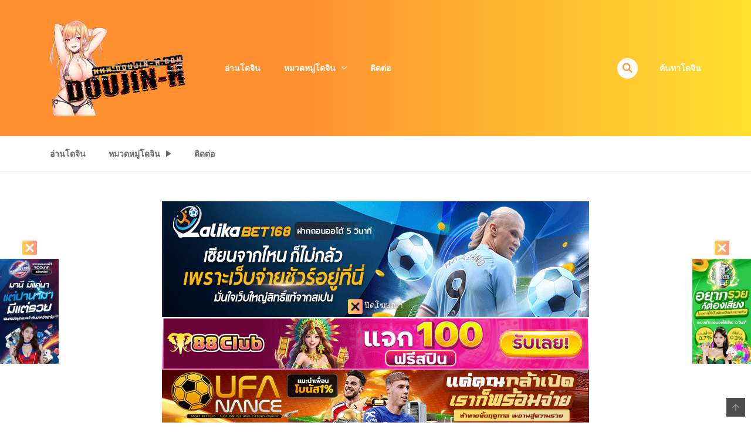

--- FILE ---
content_type: text/html
request_url: https://doujinx-h.com/doujin/glory-hole/
body_size: 18516
content:
<!DOCTYPE html>
<html lang="th">
<head>
<meta charset="UTF-8">
<meta name="viewport" content="width=device-width, initial-scale=1">
<link rel="profile" href="https://gmpg.org/xfn/11">
<link rel="pingback" href="https://doujinx-h.com/xmlrpc.php">
<meta name='robots' content='index, follow, max-image-preview:large, max-snippet:-1, max-video-preview:-1' />
<meta property="og:title" content="Glory Hole"/>
<meta property="og:description" content="เรื่องย่อ Glory Hole โดจินแปลไทย Doujinx-h.com ทำงานมาทั้งชีวิตแต่ก็ยัง"/>
<meta property="og:image:alt" content="Glory hole"/>
<meta property="og:image" content="https://doujinx-h.com/wp-content/uploads/2022/11/Glory-hole.jpg"/>
<meta property="og:image:width" content="288" />
<meta property="og:image:height" content="450" />
<meta property="og:image:type" content="image/jpeg" />
<meta property="og:type" content="article"/>
<meta property="og:article:published_time" content="2022-11-12 15:13:47"/>
<meta property="og:article:modified_time" content="2026-01-16 19:19:00"/>
<meta name="twitter:card" content="summary">
<meta name="twitter:title" content="Glory Hole"/>
<meta name="twitter:description" content="เรื่องย่อ Glory Hole โดจินแปลไทย Doujinx-h.com ทำงานมาทั้งชีวิตแต่ก็ยัง"/>
<meta name="twitter:image" content="https://doujinx-h.com/wp-content/uploads/2022/11/Glory-hole.jpg"/>
<meta name="twitter:image:alt" content="Glory hole"/>
<meta name="author" content="admin"/>
<!-- This site is optimized with the Yoast SEO Premium plugin v25.7.1 (Yoast SEO v25.7) - https://yoast.com/wordpress/plugins/seo/ -->
<title>อ่าน Glory Hole แปลไทย Doujinx-h.com</title>
<meta name="description" content="อ่านโดจิน Glory Hole แปลไทย โดจินเกาหลี โดจิน18+ ภาพสี อัพเดทใหม่ล่าสุด อ่านฟรีก่อนใครได้ที่ Doujinx-h.com" />
<link rel="canonical" href="https://doujinx-h.com/doujin/glory-hole/" />
<meta property="og:url" content="https://doujinx-h.com/doujin/glory-hole/" />
<meta property="og:site_name" content="Doujinx-H" />
<meta property="article:modified_time" content="2026-01-16T12:19:00+00:00" />
<meta property="og:image" content="https://doujinx-h.com/wp-content/uploads/2022/11/Glory-hole.jpg" />
<meta property="og:image:width" content="288" />
<meta property="og:image:height" content="450" />
<meta property="og:image:type" content="image/jpeg" />
<meta name="twitter:label1" content="Est. reading time" />
<meta name="twitter:data1" content="1 นาที" />
<script type="application/ld+json" class="yoast-schema-graph">{"@context":"https://schema.org","@graph":[{"@type":"WebPage","@id":"https://doujinx-h.com/doujin/glory-hole/","url":"https://doujinx-h.com/doujin/glory-hole/","name":"อ่าน Glory Hole แปลไทย Doujinx-h.com","isPartOf":{"@id":"https://doujinx-h.com/#website"},"primaryImageOfPage":{"@id":"https://doujinx-h.com/doujin/glory-hole/#primaryimage"},"image":{"@id":"https://doujinx-h.com/doujin/glory-hole/#primaryimage"},"thumbnailUrl":"https://doujinx-h.com/wp-content/uploads/2022/11/Glory-hole.jpg","datePublished":"2022-11-12T08:13:47+00:00","dateModified":"2026-01-16T12:19:00+00:00","description":"อ่านโดจิน Glory Hole แปลไทย โดจินเกาหลี โดจิน18+ ภาพสี อัพเดทใหม่ล่าสุด อ่านฟรีก่อนใครได้ที่ Doujinx-h.com","breadcrumb":{"@id":"https://doujinx-h.com/doujin/glory-hole/#breadcrumb"},"inLanguage":"th","potentialAction":[{"@type":"ReadAction","target":["https://doujinx-h.com/doujin/glory-hole/"]}]},{"@type":"ImageObject","inLanguage":"th","@id":"https://doujinx-h.com/doujin/glory-hole/#primaryimage","url":"https://doujinx-h.com/wp-content/uploads/2022/11/Glory-hole.jpg","contentUrl":"https://doujinx-h.com/wp-content/uploads/2022/11/Glory-hole.jpg","width":288,"height":450,"caption":"Glory hole"},{"@type":"BreadcrumbList","@id":"https://doujinx-h.com/doujin/glory-hole/#breadcrumb","itemListElement":[{"@type":"ListItem","position":1,"name":"Home","item":"https://doujinx-h.com/"},{"@type":"ListItem","position":2,"name":"Manga","item":"https://doujinx-h.com/doujin/"},{"@type":"ListItem","position":3,"name":"Glory Hole"}]},{"@type":"WebSite","@id":"https://doujinx-h.com/#website","url":"https://doujinx-h.com/","name":"Doujin-H","description":"เว็ปอ่านโดจินโป๊ แปลไทย โดจินตอนล่าสุด อ่านฟรีบนมือถือ โดจินอันดับหนึ่ง","potentialAction":[{"@type":"SearchAction","target":{"@type":"EntryPoint","urlTemplate":"https://doujinx-h.com/?s={search_term_string}"},"query-input":{"@type":"PropertyValueSpecification","valueRequired":true,"valueName":"search_term_string"}}],"inLanguage":"th"}]}</script>
<!-- / Yoast SEO Premium plugin. -->
<link rel="alternate" type="application/rss+xml" title="Doujinx-H &raquo; ฟีด" href="https://doujinx-h.com/feed/" />
<link rel="alternate" type="application/rss+xml" title="Doujinx-H &raquo; ฟีดความเห็น" href="https://doujinx-h.com/comments/feed/" />
<link rel="alternate" type="application/rss+xml" title="Doujinx-H &raquo; Glory Hole ฟีดความเห็น" href="https://doujinx-h.com/doujin/glory-hole/feed/" />
<link rel='stylesheet' id='pt-cv-public-style-css' href='//doujinx-h.com/wp-content/cache/wpfc-minified/d2hbi590/btmbj.css' type='text/css' media='all' />
<link rel='stylesheet' id='wp-block-library-css' href='//doujinx-h.com/wp-content/cache/wpfc-minified/ftz7d44u/btmbc.css' type='text/css' media='all' />
<style id='wp-block-library-theme-inline-css' type='text/css'>
.wp-block-audio :where(figcaption){color:#555;font-size:13px;text-align:center}.is-dark-theme .wp-block-audio :where(figcaption){color:#ffffffa6}.wp-block-audio{margin:0 0 1em}.wp-block-code{border:1px solid #ccc;border-radius:4px;font-family:Menlo,Consolas,monaco,monospace;padding:.8em 1em}.wp-block-embed :where(figcaption){color:#555;font-size:13px;text-align:center}.is-dark-theme .wp-block-embed :where(figcaption){color:#ffffffa6}.wp-block-embed{margin:0 0 1em}.blocks-gallery-caption{color:#555;font-size:13px;text-align:center}.is-dark-theme .blocks-gallery-caption{color:#ffffffa6}:root :where(.wp-block-image figcaption){color:#555;font-size:13px;text-align:center}.is-dark-theme :root :where(.wp-block-image figcaption){color:#ffffffa6}.wp-block-image{margin:0 0 1em}.wp-block-pullquote{border-bottom:4px solid;border-top:4px solid;color:currentColor;margin-bottom:1.75em}.wp-block-pullquote cite,.wp-block-pullquote footer,.wp-block-pullquote__citation{color:currentColor;font-size:.8125em;font-style:normal;text-transform:uppercase}.wp-block-quote{border-left:.25em solid;margin:0 0 1.75em;padding-left:1em}.wp-block-quote cite,.wp-block-quote footer{color:currentColor;font-size:.8125em;font-style:normal;position:relative}.wp-block-quote.has-text-align-right{border-left:none;border-right:.25em solid;padding-left:0;padding-right:1em}.wp-block-quote.has-text-align-center{border:none;padding-left:0}.wp-block-quote.is-large,.wp-block-quote.is-style-large,.wp-block-quote.is-style-plain{border:none}.wp-block-search .wp-block-search__label{font-weight:700}.wp-block-search__button{border:1px solid #ccc;padding:.375em .625em}:where(.wp-block-group.has-background){padding:1.25em 2.375em}.wp-block-separator.has-css-opacity{opacity:.4}.wp-block-separator{border:none;border-bottom:2px solid;margin-left:auto;margin-right:auto}.wp-block-separator.has-alpha-channel-opacity{opacity:1}.wp-block-separator:not(.is-style-wide):not(.is-style-dots){width:100px}.wp-block-separator.has-background:not(.is-style-dots){border-bottom:none;height:1px}.wp-block-separator.has-background:not(.is-style-wide):not(.is-style-dots){height:2px}.wp-block-table{margin:0 0 1em}.wp-block-table td,.wp-block-table th{word-break:normal}.wp-block-table :where(figcaption){color:#555;font-size:13px;text-align:center}.is-dark-theme .wp-block-table :where(figcaption){color:#ffffffa6}.wp-block-video :where(figcaption){color:#555;font-size:13px;text-align:center}.is-dark-theme .wp-block-video :where(figcaption){color:#ffffffa6}.wp-block-video{margin:0 0 1em}:root :where(.wp-block-template-part.has-background){margin-bottom:0;margin-top:0;padding:1.25em 2.375em}
</style>
<style id='classic-theme-styles-inline-css' type='text/css'>
/*! This file is auto-generated */
.wp-block-button__link{color:#fff;background-color:#32373c;border-radius:9999px;box-shadow:none;text-decoration:none;padding:calc(.667em + 2px) calc(1.333em + 2px);font-size:1.125em}.wp-block-file__button{background:#32373c;color:#fff;text-decoration:none}
</style>
<style id='global-styles-inline-css' type='text/css'>
:root{--wp--preset--aspect-ratio--square: 1;--wp--preset--aspect-ratio--4-3: 4/3;--wp--preset--aspect-ratio--3-4: 3/4;--wp--preset--aspect-ratio--3-2: 3/2;--wp--preset--aspect-ratio--2-3: 2/3;--wp--preset--aspect-ratio--16-9: 16/9;--wp--preset--aspect-ratio--9-16: 9/16;--wp--preset--color--black: #000000;--wp--preset--color--cyan-bluish-gray: #abb8c3;--wp--preset--color--white: #ffffff;--wp--preset--color--pale-pink: #f78da7;--wp--preset--color--vivid-red: #cf2e2e;--wp--preset--color--luminous-vivid-orange: #ff6900;--wp--preset--color--luminous-vivid-amber: #fcb900;--wp--preset--color--light-green-cyan: #7bdcb5;--wp--preset--color--vivid-green-cyan: #00d084;--wp--preset--color--pale-cyan-blue: #8ed1fc;--wp--preset--color--vivid-cyan-blue: #0693e3;--wp--preset--color--vivid-purple: #9b51e0;--wp--preset--gradient--vivid-cyan-blue-to-vivid-purple: linear-gradient(135deg,rgba(6,147,227,1) 0%,rgb(155,81,224) 100%);--wp--preset--gradient--light-green-cyan-to-vivid-green-cyan: linear-gradient(135deg,rgb(122,220,180) 0%,rgb(0,208,130) 100%);--wp--preset--gradient--luminous-vivid-amber-to-luminous-vivid-orange: linear-gradient(135deg,rgba(252,185,0,1) 0%,rgba(255,105,0,1) 100%);--wp--preset--gradient--luminous-vivid-orange-to-vivid-red: linear-gradient(135deg,rgba(255,105,0,1) 0%,rgb(207,46,46) 100%);--wp--preset--gradient--very-light-gray-to-cyan-bluish-gray: linear-gradient(135deg,rgb(238,238,238) 0%,rgb(169,184,195) 100%);--wp--preset--gradient--cool-to-warm-spectrum: linear-gradient(135deg,rgb(74,234,220) 0%,rgb(151,120,209) 20%,rgb(207,42,186) 40%,rgb(238,44,130) 60%,rgb(251,105,98) 80%,rgb(254,248,76) 100%);--wp--preset--gradient--blush-light-purple: linear-gradient(135deg,rgb(255,206,236) 0%,rgb(152,150,240) 100%);--wp--preset--gradient--blush-bordeaux: linear-gradient(135deg,rgb(254,205,165) 0%,rgb(254,45,45) 50%,rgb(107,0,62) 100%);--wp--preset--gradient--luminous-dusk: linear-gradient(135deg,rgb(255,203,112) 0%,rgb(199,81,192) 50%,rgb(65,88,208) 100%);--wp--preset--gradient--pale-ocean: linear-gradient(135deg,rgb(255,245,203) 0%,rgb(182,227,212) 50%,rgb(51,167,181) 100%);--wp--preset--gradient--electric-grass: linear-gradient(135deg,rgb(202,248,128) 0%,rgb(113,206,126) 100%);--wp--preset--gradient--midnight: linear-gradient(135deg,rgb(2,3,129) 0%,rgb(40,116,252) 100%);--wp--preset--font-size--small: 13px;--wp--preset--font-size--medium: 20px;--wp--preset--font-size--large: 36px;--wp--preset--font-size--x-large: 42px;--wp--preset--spacing--20: 0.44rem;--wp--preset--spacing--30: 0.67rem;--wp--preset--spacing--40: 1rem;--wp--preset--spacing--50: 1.5rem;--wp--preset--spacing--60: 2.25rem;--wp--preset--spacing--70: 3.38rem;--wp--preset--spacing--80: 5.06rem;--wp--preset--shadow--natural: 6px 6px 9px rgba(0, 0, 0, 0.2);--wp--preset--shadow--deep: 12px 12px 50px rgba(0, 0, 0, 0.4);--wp--preset--shadow--sharp: 6px 6px 0px rgba(0, 0, 0, 0.2);--wp--preset--shadow--outlined: 6px 6px 0px -3px rgba(255, 255, 255, 1), 6px 6px rgba(0, 0, 0, 1);--wp--preset--shadow--crisp: 6px 6px 0px rgba(0, 0, 0, 1);}:where(.is-layout-flex){gap: 0.5em;}:where(.is-layout-grid){gap: 0.5em;}body .is-layout-flex{display: flex;}.is-layout-flex{flex-wrap: wrap;align-items: center;}.is-layout-flex > :is(*, div){margin: 0;}body .is-layout-grid{display: grid;}.is-layout-grid > :is(*, div){margin: 0;}:where(.wp-block-columns.is-layout-flex){gap: 2em;}:where(.wp-block-columns.is-layout-grid){gap: 2em;}:where(.wp-block-post-template.is-layout-flex){gap: 1.25em;}:where(.wp-block-post-template.is-layout-grid){gap: 1.25em;}.has-black-color{color: var(--wp--preset--color--black) !important;}.has-cyan-bluish-gray-color{color: var(--wp--preset--color--cyan-bluish-gray) !important;}.has-white-color{color: var(--wp--preset--color--white) !important;}.has-pale-pink-color{color: var(--wp--preset--color--pale-pink) !important;}.has-vivid-red-color{color: var(--wp--preset--color--vivid-red) !important;}.has-luminous-vivid-orange-color{color: var(--wp--preset--color--luminous-vivid-orange) !important;}.has-luminous-vivid-amber-color{color: var(--wp--preset--color--luminous-vivid-amber) !important;}.has-light-green-cyan-color{color: var(--wp--preset--color--light-green-cyan) !important;}.has-vivid-green-cyan-color{color: var(--wp--preset--color--vivid-green-cyan) !important;}.has-pale-cyan-blue-color{color: var(--wp--preset--color--pale-cyan-blue) !important;}.has-vivid-cyan-blue-color{color: var(--wp--preset--color--vivid-cyan-blue) !important;}.has-vivid-purple-color{color: var(--wp--preset--color--vivid-purple) !important;}.has-black-background-color{background-color: var(--wp--preset--color--black) !important;}.has-cyan-bluish-gray-background-color{background-color: var(--wp--preset--color--cyan-bluish-gray) !important;}.has-white-background-color{background-color: var(--wp--preset--color--white) !important;}.has-pale-pink-background-color{background-color: var(--wp--preset--color--pale-pink) !important;}.has-vivid-red-background-color{background-color: var(--wp--preset--color--vivid-red) !important;}.has-luminous-vivid-orange-background-color{background-color: var(--wp--preset--color--luminous-vivid-orange) !important;}.has-luminous-vivid-amber-background-color{background-color: var(--wp--preset--color--luminous-vivid-amber) !important;}.has-light-green-cyan-background-color{background-color: var(--wp--preset--color--light-green-cyan) !important;}.has-vivid-green-cyan-background-color{background-color: var(--wp--preset--color--vivid-green-cyan) !important;}.has-pale-cyan-blue-background-color{background-color: var(--wp--preset--color--pale-cyan-blue) !important;}.has-vivid-cyan-blue-background-color{background-color: var(--wp--preset--color--vivid-cyan-blue) !important;}.has-vivid-purple-background-color{background-color: var(--wp--preset--color--vivid-purple) !important;}.has-black-border-color{border-color: var(--wp--preset--color--black) !important;}.has-cyan-bluish-gray-border-color{border-color: var(--wp--preset--color--cyan-bluish-gray) !important;}.has-white-border-color{border-color: var(--wp--preset--color--white) !important;}.has-pale-pink-border-color{border-color: var(--wp--preset--color--pale-pink) !important;}.has-vivid-red-border-color{border-color: var(--wp--preset--color--vivid-red) !important;}.has-luminous-vivid-orange-border-color{border-color: var(--wp--preset--color--luminous-vivid-orange) !important;}.has-luminous-vivid-amber-border-color{border-color: var(--wp--preset--color--luminous-vivid-amber) !important;}.has-light-green-cyan-border-color{border-color: var(--wp--preset--color--light-green-cyan) !important;}.has-vivid-green-cyan-border-color{border-color: var(--wp--preset--color--vivid-green-cyan) !important;}.has-pale-cyan-blue-border-color{border-color: var(--wp--preset--color--pale-cyan-blue) !important;}.has-vivid-cyan-blue-border-color{border-color: var(--wp--preset--color--vivid-cyan-blue) !important;}.has-vivid-purple-border-color{border-color: var(--wp--preset--color--vivid-purple) !important;}.has-vivid-cyan-blue-to-vivid-purple-gradient-background{background: var(--wp--preset--gradient--vivid-cyan-blue-to-vivid-purple) !important;}.has-light-green-cyan-to-vivid-green-cyan-gradient-background{background: var(--wp--preset--gradient--light-green-cyan-to-vivid-green-cyan) !important;}.has-luminous-vivid-amber-to-luminous-vivid-orange-gradient-background{background: var(--wp--preset--gradient--luminous-vivid-amber-to-luminous-vivid-orange) !important;}.has-luminous-vivid-orange-to-vivid-red-gradient-background{background: var(--wp--preset--gradient--luminous-vivid-orange-to-vivid-red) !important;}.has-very-light-gray-to-cyan-bluish-gray-gradient-background{background: var(--wp--preset--gradient--very-light-gray-to-cyan-bluish-gray) !important;}.has-cool-to-warm-spectrum-gradient-background{background: var(--wp--preset--gradient--cool-to-warm-spectrum) !important;}.has-blush-light-purple-gradient-background{background: var(--wp--preset--gradient--blush-light-purple) !important;}.has-blush-bordeaux-gradient-background{background: var(--wp--preset--gradient--blush-bordeaux) !important;}.has-luminous-dusk-gradient-background{background: var(--wp--preset--gradient--luminous-dusk) !important;}.has-pale-ocean-gradient-background{background: var(--wp--preset--gradient--pale-ocean) !important;}.has-electric-grass-gradient-background{background: var(--wp--preset--gradient--electric-grass) !important;}.has-midnight-gradient-background{background: var(--wp--preset--gradient--midnight) !important;}.has-small-font-size{font-size: var(--wp--preset--font-size--small) !important;}.has-medium-font-size{font-size: var(--wp--preset--font-size--medium) !important;}.has-large-font-size{font-size: var(--wp--preset--font-size--large) !important;}.has-x-large-font-size{font-size: var(--wp--preset--font-size--x-large) !important;}
:where(.wp-block-post-template.is-layout-flex){gap: 1.25em;}:where(.wp-block-post-template.is-layout-grid){gap: 1.25em;}
:where(.wp-block-columns.is-layout-flex){gap: 2em;}:where(.wp-block-columns.is-layout-grid){gap: 2em;}
:root :where(.wp-block-pullquote){font-size: 1.5em;line-height: 1.6;}
</style>
<link rel='stylesheet' id='wpfc-css' href='//doujinx-h.com/wp-content/cache/wpfc-minified/kzvu1mpn/btmbj.css' type='text/css' media='all' />
<link rel='stylesheet' id='ct-shortcode-css' href='//doujinx-h.com/wp-content/cache/wpfc-minified/qwhacen0/btmbj.css' type='text/css' media='all' />
<link rel='stylesheet' id='widgetopts-styles-css' href='//doujinx-h.com/wp-content/cache/wpfc-minified/edpefee4/btmbj.css' type='text/css' media='all' />
<link rel='stylesheet' id='bootstrap-css' href='//doujinx-h.com/wp-content/cache/wpfc-minified/k9y6jd6x/btmbj.css' type='text/css' media='all' />
<link rel='stylesheet' id='slick-css' href='//doujinx-h.com/wp-content/cache/wpfc-minified/laa7lf9y/btmbj.css' type='text/css' media='all' />
<link rel='stylesheet' id='slick-theme-css' href='//doujinx-h.com/wp-content/cache/wpfc-minified/m0a37rst/btmbj.css' type='text/css' media='all' />
<link rel='stylesheet' id='madara-css-child-css' href='//doujinx-h.com/wp-content/cache/wpfc-minified/qsy3kpj1/btmbj.css' type='text/css' media='all' />
<link rel='stylesheet' id='fontawesome-css' href='//doujinx-h.com/wp-content/cache/wpfc-minified/4rl58z2/btmbj.css' type='text/css' media='all' />
<link rel='stylesheet' id='ionicons-css' href='//doujinx-h.com/wp-content/cache/wpfc-minified/jm91i4rq/btmbj.css' type='text/css' media='all' />
<link rel='stylesheet' id='loaders-css' href='//doujinx-h.com/wp-content/cache/wpfc-minified/eeunttg7/btmbj.css' type='text/css' media='all' />
<link rel='stylesheet' id='madara-css-css' href='//doujinx-h.com/wp-content/themes/madara-child/style.css?ver=1.7.4.1' type='text/css' media='all' />
<style id='madara-css-inline-css' type='text/css'>
:root{ --madara-main-color: #ff9030}.c-blog__heading.style-2 i {
background: -webkit-linear-gradient(left, #ff9030 40%,#ffe030);
background: -o-linear-gradient(right, #ff9030 40%,#ffe030);
background: -moz-linear-gradient(right, #ff9030 40%,#ffe030);
background: linear-gradient(to right, #ff9030 40%,#ffe030);
;}.c-blog__heading.style-2 i:after, .settings-page .nav-tabs-wrap ul.nav-tabs li.active:after { border-left-color: #ffe030 ; }.site-header .main-navigation.style-1, .widget-heading, .widget.background:after, .c-blog__heading.style-2 i, .tab-wrap .c-nav-tabs ul.c-tabs-content li.active a:after, .tab-wrap .c-nav-tabs ul.c-tabs-content li:hover a:after, .tab-wrap .c-nav-tabs ul.c-tabs-content li a:after, .related-heading.font-nav, .c-blog__heading.style-3, .settings-page .nav-tabs-wrap ul.nav-tabs li.active a, .off-canvas {
background: -webkit-linear-gradient(left, #ff9030 40%,#ffe030);
background: -o-linear-gradient(right, #ff9030 40%,#ffe030);
background: -moz-linear-gradient(right, #ff9030 40%,#ffe030);
background: linear-gradient(to right, #ff9030 40%,#ffe030);
;}.widget-heading:after, .related-heading.font-nav:after, .genres_wrap .c-blog__heading.style-3.active:after { border-top-color: #ff9030 ;}body.modal-open .modal .modal-content a:hover, .tab-wrap .c-nav-tabs ul.c-tabs-content li.active a, .tab-wrap .c-nav-tabs ul.c-tabs-content li:hover a, body.search.search-results .search-wrap .tab-content-wrap .c-tabs-item .c-tabs-item__content .tab-summary .post-content .post-content_item .summary-content:not(.release-year) a:hover, body.search.search-results .search-wrap .tab-content-wrap .c-tabs-item .c-tabs-item__content .tab-summary .post-content .post-content_item .summary-content.release-year a:hover, .c-blog-post .entry-header .entry-meta .post-on:before, .manga-slider .slider__container .slick-dots li.slick-active button:before, .manga-slider .slider__container .slick-dots li button:hover:before, body.manga-page .profile-manga .tab-summary .summary_content_wrap .summary_content .post-status .manga-action .count-comment .action_icon a i, body.manga-page .profile-manga .tab-summary .summary_content_wrap .summary_content .post-status .manga-action .add-bookmark .action_icon a i, body.manga-page .profile-manga .tab-summary .summary_content_wrap .summary_content .post-status .manga-action .count-comment .action_detail a i, body.manga-page .profile-manga .tab-summary .summary_content_wrap .summary_content .post-status .manga-action .add-bookmark .action_detail a i, body.manga-page .profile-manga .post-title a, body.manga-page .content-readmore:hover, body.text-ui-light.manga-page .content-readmore:hover, .genres_wrap .genres__collapse .genres ul li a:hover, .genres_wrap .genres__collapse .genres ul li a:hover:before, .c-blog-post .entry-header .entry-meta .post-on .posted-on a:hover, body.search .c-search-header__wrapper #search-advanced .search-advanced-form .form-group.checkbox-group .checkbox label:hover, .site-header .main-navigation .search-navigation .menu-search .open-search-main-menu, .c-btn.c-btn_style-2, body.search .c-search-header__wrapper .search-content .btn-search-adv, body.reading-manga .entry-header .entry-header_wrap .action-icon ul li a, body.reading-manga .c-select-bottom .entry-header_wrap .action-icon ul li a, .widget.c-released .released-item-wrap ul.list-released li a:hover, body.manga-page .profile-manga .post-title h1, .genres_wrap .genres__collapse #genres ul li:hover a, .genres_wrap .genres__collapse #genres ul li:hover a:before, input[type=checkbox]:checked + label:before, input[type=radio]:checked + label:before, .genres_wrap a.btn-genres, .c-breadcrumb .breadcrumb li a:hover, body.search.search-results .search-wrap .tab-content-wrap .c-tabs-item .c-tabs-item__content .tab-summary .post-content .post-content_item.mg_genres .summary-content, body.page .c-page-content .c-page .c-page__content .page-content-listing .page-listing-item .page-item-detail .item-summary .list-chapter .chapter-item .vol a:hover, #hover-infor .item_thumb .post-title a, body.manga-page .version-chap:before, body.manga-page .content-readmore:hover, body.manga-page .chapter-readmore:hover, .icon-load-info, .c-blog-post .entry-header .entry-meta .post-on .c-blog__date .post-category a:hover, .woocommerce ul.products li.product .price, .woocommerce div.entry-summary p.price, .woocommerce div.entry-summary form.cart .variations .label, .woocommerce div.entry-summary form.cart .quantity-text, .widget_product_categories .product-categories li a:hover, .woocommerce ul.products li.product h2:hover, .woocommerce .c-woo-breadcrumb a:hover, .site-header .c-sub-header-nav .c-sub-nav_wrap .c-modal_item .c-user_item .c-user_menu a:hover, .site-header .c-sub-header-nav .c-sub-nav_wrap .sub-nav_content .sub-nav_list li:hover > a, .settings-page .action i.ion-ios-close:hover:before, .settings-page .list-chapter .chapter-item a:hover, .settings-page .tabs-content-wrap .tab-group-item .tab-item .history-content .item-infor .chapter span a, .settings-page .nav-tabs-wrap ul.nav-tabs li:not(.active):hover a, .main-color,.site-header .c-sub-header-nav .c-sub-nav_wrap .sub-nav_content .sub-nav_list li.menu-item-has-children.active > a,.woocommerce .woocommerce-ordering:after,.text-ui-light .widget.c-popular .popular-item-wrap .popular-content .chapter-item .chapter a:hover, body.text-ui-light .settings-page .list-chapter .chapter-item .chapter a:hover,body.search.text-ui-light .search-wrap .tab-content-wrap .c-tabs-item .c-tabs-item__content .tab-meta .latest-chap .chapter a:hover			{ color: #ff9030 ;}.c-blog__heading.style-2 i:after{border-right-color:#ff9030 !important}body.page.text-ui-light .c-page-content .c-page .c-page__content .page-content-listing .page-listing-item .page-item-detail .item-summary .list-chapter .chapter-item .chapter a:hover, .text-ui-light .widget.c-popular .popular-item-wrap .popular-content .chapter-item .chapter a:hover,#hover-infor .item_thumb .post-title a{color: #FFFFFF}.navigation-ajax .load-ajax:not(.show-loading):hover, body.manga-page .page-content-listing.single-page .listing-chapters_wrap > ul.main.version-chap .sub-chap > li:before, .shortcode-manga-chapters .listing-chapters_wrap > ul.main.version-chap .sub-chap > li:before, .c-wg-button-wrap .btn:hover, body.manga-page .page-content-listing.single-page .listing-chapters_wrap ul.main.version-chap .wp-manga-chapter:before, .site-header .search-main-menu form input[type=submit], .form-submit input[type=submit], #comments.comments-area #respond.comment-respond .comment-form .form-submit #submit, .c-btn.c-btn_style-1, .settings-page input[type="submit"], .settings-page .remove-all #delete-bookmark-manga, body.manga-page .page-content-listing.single-page .listing-chapters_wrap > ul.main.version-chap li .wp-manga-chapter:before, .woocommerce ul.products li.product .button, .woocommerce span.onsale, .woocommerce .widget_price_filter .price_slider_amount .button:not(:hover), .woocommerce .woocommerce-pagination .page-numbers li span.current, .woocommerce .woocommerce-pagination .page-numbers li .prev:hover, .woocommerce .woocommerce-pagination .page-numbers li .next:hover, .woocommerce div.entry-summary form.cart .single_add_to_cart_button,.post-password-form input[name="Submit"] { background: #ff9030 ;}.navigation-ajax .load-ajax:not(.show-loading):hover, .popular-slider .slider__container .slider__item .slider__content .slider__content_item .chapter-item .chapter a:hover, body.search .c-search-header__wrapper .search-content .btn-search-adv.collapsed, .c-btn.c-btn_style-2, body.search .c-search-header__wrapper .search-content .btn-search-adv, .genres_wrap a.btn-genres, .wpcf7-validation-errors, .text-ui-light.woocommerce-page input[type="text"]:focus, .text-ui-light.woocommerce-page input[type="email"]:focus, .text-ui-light.woocommerce-page input[type="search"]:focus, .text-ui-light.woocommerce-page input[type="url"]:focus, .text-ui-light.woocommerce-page input[type="password"]:focus, .text-ui-light.woocommerce-page input[type="tel"]:focus, .text-ui-light.woocommerce-page .input-text:focus, .text-ui-light.woocommerce-page input[type="text"]:active, .text-ui-light.woocommerce-page input[type="email"]:active, .text-ui-light.woocommerce-page input[type="search"]:active, .text-ui-light.woocommerce-page input[type="url"]:active, .text-ui-light.woocommerce-page input[type="password"]:active, .text-ui-light.woocommerce-page input[type="tel"]:active, .text-ui-light.woocommerce-page .input-text:active, .text-ui-light.woocommerce-page input[type="text"]:hover, .text-ui-light.woocommerce-page input[type="email"]:hover, .text-ui-light.woocommerce-page input[type="search"]:hover, .text-ui-light.woocommerce-page input[type="url"]:hover, .text-ui-light.woocommerce-page input[type="password"]:hover, .text-ui-light.woocommerce-page input[type="tel"]:hover, .text-ui-light.woocommerce-page .input-text:hover, .text-ui-light.woocommerce-page select.orderby:hover  { border-color: #ff9030 ;}body.search .c-search-header__wrapper .search-content .btn-search-adv.collapsed{background-color:#ff9030}.site-header .c-sub-header-nav .c-sub-nav_wrap .sub-nav_content .sub-nav_list > li.menu-item-has-children > ul.sub-menu, .site-header .c-sub-header-nav .c-sub-nav_wrap .c-modal_item .c-user_item .c-user_menu { border-bottom-color: #ff9030 ;}.widget.widget_tag_cloud .tag-cloud-link:hover, body.page .c-page-content .c-page .c-page__content .page-content-listing .page-listing-item .page-item-detail .item-summary .list-chapter .chapter-item .chapter:hover, .popular-slider .slider__container .slider__item .slider__content .slider__content_item .chapter-item .chapter a:hover, .widget.c-popular .popular-item-wrap .popular-content .chapter-item .chapter:hover, .site-footer .top-footer .wrap_social_account ul.social_account__item li a, .site-content .main-col .item-tags ul li a:hover, .popular-slider .slider__container .slick-arrow:hover, .widget.background.widget_tag_cloud .tag-cloud-link:hover, .wp-pagenavi a:hover, body.search.search-results .search-wrap .tab-content-wrap .c-tabs-item .c-tabs-item__content .tab-meta .latest-chap .chapter:hover, .go-to-top:hover, .widget.c-popular .widget-view-more, body.search .c-search-header__wrapper .search-content .search-form .search-submit, body.reading-manga .entry-header .select-pagination .nav-links .nav-next a:not(:hover), body.reading-manga .c-select-bottom .select-pagination .nav-links .nav-next a:not(:hover), body.reading-manga .entry-header .entry-header_wrap .action-icon ul li:hover a, body.reading-manga .c-select-bottom .entry-header_wrap .action-icon ul li:hover a, .widget.c-released .released-search form [type="submit"], body.manga-page .profile-manga .tab-summary .loader-inner > div, .wpcf7-submit, .woocommerce #respond input#submit.alt, .woocommerce a.button.alt, .woocommerce button.button.alt, .woocommerce input.button.alt, .woocommerce .woocommerce-cart-form .cart button.button, .woocommerce .cart input.button:not(:hover), #adult_modal .modal-footer .btn.btn-primary:not(:hover), body.reading-manga .entry-header .select-pagination .nav-links > * a, body.reading-manga .c-select-bottom .select-pagination .nav-links > * a, .settings-page .list-chapter .chapter-item .chapter:hover, body.modal-open .modal .modal-content .modal-body .login .submit .wp-submit:not(:hover), .settings-page .tabs-content-wrap .my_account_orders a.button.view, .main-bg, #madara-comments.comments-area #respond.comment-respond .comment-form .form-submit #submit, body.search .c-search-header__wrapper .search-content .btn-search-adv { background-color: #ff9030 ;}body.search.search-results .search-wrap .tab-content-wrap .c-tabs-item .c-tabs-item__content .tab-meta .latest-chap .chapter:hover a, .wp-pagenavi a:hover{color:#FFF !important}.item-thumb .quick-chapter-link{background: #ff9030;}            
.page-content-listing.single-page li.wp-manga-chapter.unread a{color:#ff9030}a:not(.btn-link):hover, .c-breadcrumb .breadcrumb li a:hover, .tab-wrap .c-nav-tabs ul.c-tabs-content li.active a, .tab-wrap .c-nav-tabs ul.c-tabs-content li:hover a, .c-blog-post .entry-header .entry-meta .post-on .posted-on a:hover, .c-blog-post .entry-header .entry-meta .post-on .c-blog__date .post-category a:hover, body.manga-page .content-readmore:hover, body.text-ui-light.manga-page .content-readmore:hover, body.manga-page .chapter-readmore:hover, body.page .c-page-content .c-page .c-page__content .page-content-listing .page-listing-item .page-item-detail .item-summary .list-chapter .chapter-item .vol a:hover, .site-header .main-navigation.style-1 .search-navigation .search-navigation__wrap .link-adv-search a:hover, .woocommerce ul.products li.product h2:hover, .woocommerce .c-woo-breadcrumb a:hover, .genres_wrap .genres__collapse .genres ul li a:hover, .genres_wrap .genres__collapse .genres ul li a:hover:before ,.widget.c-released .released-item-wrap ul.list-released li a:hover,body.search.search-results .search-wrap .tab-content-wrap .c-tabs-item .c-tabs-item__content .tab-summary .post-content .post-content_item .summary-content:not(.release-year) a:hover, body.search.search-results .search-wrap .tab-content-wrap .c-tabs-item .c-tabs-item__content .tab-summary .post-content .post-content_item .summary-content.release-year a:hover{ color: #ff9030;}.tab-wrap .c-nav-tabs ul.c-tabs-content li.active a:after, .tab-wrap .c-nav-tabs ul.c-tabs-content li:hover a:after, { background: #ff9030;}#pageloader .loader-inner.ball-pulse > div, #pageloader .loader-inner.ball-pulse-sync > div, #pageloader .loader-inner.ball-beat > div, #pageloader .loader-inner.ball-grid-pulse > div, #pageloader .loader-inner.ball-grid-beat > div, #pageloader .loader-inner.ball-pulse-rise>div, #pageloader .loader-inner.ball-rotate>div, #pageloader .loader-inner.ball-rotate>div:after, #pageloader .loader-inner.ball-rotate>div:before, #pageloader .loader-inner.cube-transition>div, #pageloader .loader-inner.ball-zig-zag>div, #pageloader .loader-inner.ball-zig-zag-deflect>div, #pageloader .loader-inner.line-scale-party>div, #pageloader .loader-inner.line-scale-pulse-out-rapid>div, #pageloader .loader-inner.line-scale-pulse-out>div, #pageloader .loader-inner.line-scale>div, #pageloader .loader-inner.line-spin-fade-loader>div, #pageloader .loader-inner.ball-scale>div, #pageloader .loader-inner.ball-scale-multiple>div, #pageloader .loader-inner.ball-spin-fade-loader>div, #pageloader .loader-inner.square-spin>div {background-color: #ffffff}#pageloader .loader-inner.ball-clip-rotate > div {border: 2px solid #ffffff; border-bottom-color: transparent;}#pageloader .loader-inner.ball-scale-ripple>div, #pageloader .loader-inner.ball-scale-ripple-multiple>div {border: 2px solid #ffffff;}#pageloader .loader-inner.ball-clip-rotate-pulse>div:first-child {background: #ffffff;}#pageloader .loader-inner.ball-clip-rotate-pulse>div:last-child {border-color: #ffffff transparent;}#pageloader .loader-inner.ball-clip-rotate-multiple>div {border: 2px solid #ffffff; border-bottom-color: transparent; border-top-color: transparent;}#pageloader .loader-inner.triangle-skew-spin>div { border-left: 20px solid transparent; border-right: 20px solid transparent; border-bottom: 20px solid #ffffff;}#pageloader .loader-inner.ball-triangle-path>div {border: 1px solid #ffffff;}#pageloader .loader-inner.semi-circle-spin>div {background-image: linear-gradient(transparent 0,transparent 70%, #ffffff 30%, #ffffff 100%);}
#pageloader.spinners{
position:fixed;
top:0;
left:0;
width:100%;
height:100%;
z-index:99999;
background:#ef4546
}
p.madara-unyson{
color: #FF0000;
}
.table.table-hover.list-bookmark tr:last-child td{
text-align: center;
}
#adminmenu .wp-submenu li.current { display: none !important;}.show_tgmpa_version{ float: right; padding: 0em 1.5em 0.5em 0; }.tgmpa > h2{ font-size: 23px; font-weight: 400; line-height: 29px; margin: 0; padding: 9px 15px 4px 0;}.update-php{ width: 100%; height: 98%; min-height: 850px; padding-top: 1px; }.c-blog-post .entry-content .entry-content_wrap .read-container img.alignleft { margin: 10px 30px 10px 0 !important; } .c-blog-post .entry-content .entry-content_wrap .read-container img.alignright { margin: 10px 0px 10px 30px !important; } .read-container i.fas.fa-spinner.fa-spin{ font-size: 31px; color: #888; }.c-blog-post .entry-content .entry-content_wrap .read-container img{ cursor : pointer; }.choose-avatar .loading-overlay {
position: absolute;
top: 0;
left: 0;
right: 0;
bottom: 0;
background-color: rgba(255, 255, 255, 0.72);
z-index: 1;
display: none;
}
.choose-avatar .loading-overlay i.fas.fa-spinner {
font-size: 40px;
color: #ec3348;
}
.choose-avatar .loading-overlay .loading-icon {
position: absolute;
top: 50%;
left: 50%;
transform: translate(-50%,-50%);
}
.choose-avatar.uploading .loading-overlay {
display: block;
}.site-header .c-sub-header-nav .entry-header {
display: none;
margin-bottom: 15px;
}
.site-header .c-sub-header-nav.sticky .entry-header {
display: block;
}
.site-header .c-sub-header-nav.hide-sticky-menu.sticky .c-sub-nav_wrap{
display:none;
}
.site-header .c-sub-header-nav.hide-sticky-menu .entry-header{
margin-top:15px;
}
@media (max-width: 480px) {.c-blog-post .entry-content .entry-content_wrap .reading-content{margin-left:-15px;margin-right:-15px}}
.settings-page table.list-bookmark > tbody tr td > div.mange-name:before {
content: "Manga Name";
}
.settings-page table.list-bookmark > tbody tr td > div.action:before {
content: "Edit";
}
.settings-page table.list-bookmark > tbody tr td > div.post-on:before {            
content: "Updated Time";
}
.archive .footer-ads, .blog .footer-ads, .single-post .footer-ads {
display: none;
}
.single-post .item-content a{color: #ca383a;}
</style>
<link rel='stylesheet' id='wp-pagenavi-css' href='//doujinx-h.com/wp-content/cache/wpfc-minified/1e1yx86v/btmbj.css' type='text/css' media='all' />
<script src='//doujinx-h.com/wp-content/cache/wpfc-minified/sdu2371/btmbj.js' type="text/javascript"></script>
<!-- <script type="text/javascript" src="https://doujinx-h.com/wp-includes/js/jquery/jquery.min.js?ver=3.7.1" id="jquery-core-js"></script> -->
<!-- <script type="text/javascript" src="https://doujinx-h.com/wp-includes/js/jquery/jquery-migrate.min.js?ver=3.4.1" id="jquery-migrate-js"></script> -->
<!-- <script type="text/javascript" src="https://doujinx-h.com/wp-content/plugins/gs-facebook-comments/public/js/wpfc-public.js?ver=1.7.5" id="wpfc-js"></script> -->
<link rel="https://api.w.org/" href="https://doujinx-h.com/wp-json/" /><link rel="EditURI" type="application/rsd+xml" title="RSD" href="https://doujinx-h.com/xmlrpc.php?rsd" />
<link rel='shortlink' href='https://doujinx-h.com/?p=4105' />
<link rel="alternate" title="oEmbed (JSON)" type="application/json+oembed" href="https://doujinx-h.com/wp-json/oembed/1.0/embed?url=https%3A%2F%2Fdoujinx-h.com%2Fdoujin%2Fglory-hole%2F" />
<link rel="alternate" title="oEmbed (XML)" type="text/xml+oembed" href="https://doujinx-h.com/wp-json/oembed/1.0/embed?url=https%3A%2F%2Fdoujinx-h.com%2Fdoujin%2Fglory-hole%2F&#038;format=xml" />
<!-- start Simple Custom CSS and JS -->
<style type="text/css">
</style>
<!-- end Simple Custom CSS and JS -->
<!-- start Simple Custom CSS and JS -->
<script type="text/javascript">
jQuery(document).ready(function( $ ){
$('.sticky-close').on('click', function() {
$('#sticky-ads-bottom').hide();
$('#sticky-ads-bottom2').hide();
$('#sticky-ads-bottom3').hide();
})
});</script>
<!-- end Simple Custom CSS and JS -->
<meta property="fb:app_id" content="1026501727952883" /><link rel="icon" href="https://doujinx-h.com/wp-content/uploads/2024/03/cropped-doujin-h-favico-32x32.png" sizes="32x32" />
<link rel="icon" href="https://doujinx-h.com/wp-content/uploads/2024/03/cropped-doujin-h-favico-192x192.png" sizes="192x192" />
<link rel="apple-touch-icon" href="https://doujinx-h.com/wp-content/uploads/2024/03/cropped-doujin-h-favico-180x180.png" />
<meta name="msapplication-TileImage" content="https://doujinx-h.com/wp-content/uploads/2024/03/cropped-doujin-h-favico-270x270.png" />
</head>
<!-- Google tag (gtag.js) -->
<script async src="https://www.googletagmanager.com/gtag/js?id=G-MK3VHT1675"></script>
<script>
window.dataLayer = window.dataLayer || [];
function gtag(){dataLayer.push(arguments);}
gtag('js', new Date());
gtag('config', 'G-MK3VHT1675');
</script>
<body class="wp-manga-template-default single single-wp-manga postid-4105 wp-embed-responsive wp-manga-page manga-page page header-style-1 sticky-enabled sticky-style-2 text-ui-dark sticky-for-mobile">
<div class="wrap">
<div class="body-wrap">
<header class="site-header">
<div class="c-header__top">
<ul class="search-main-menu">
<li>
<form id="blog-post-search" class="ajax" action="https://doujinx-h.com/" method="get">
<input type="text" placeholder="Search..." name="s" value="">
<input type="submit" value="Search">
<div class="loader-inner line-scale">
<div></div>
<div></div>
<div></div>
<div></div>
<div></div>
</div>
</form>
</li>
</ul>
<div class="main-navigation style-1 ">
<div class="container ">
<div class="row">
<div class="col-md-12">
<div class="main-navigation_wrap">
<div class="wrap_branding">
<a class="logo" href="https://doujinx-h.com/" title="Doujinx-H">
<img class="img-responsive" src="https://doujinx-h.com/wp-content/uploads/2017/10/doujinhlogo.png"  alt="Doujinx-H"/>
</a>
</div>
<div class="main-menu">
<ul class="nav navbar-nav main-navbar"><li id="menu-item-27" class="menu-item menu-item-type-custom menu-item-object-custom menu-item-27"><a href="/">อ่านโดจิน</a></li>
<li id="menu-item-2446" class="menu-item menu-item-type-custom menu-item-object-custom menu-item-has-children menu-item-2446"><a>หมวดหมู่โดจิน</a>
<ul class="sub-menu">
<li id="menu-item-2595" class="menu-item menu-item-type-custom menu-item-object-custom menu-item-2595"><a href="https://doujinx-h.com/doujin-genre/doujin/">โดจินแปลไทย</a></li>
<li id="menu-item-2509" class="menu-item menu-item-type-custom menu-item-object-custom menu-item-2509"><a href="https://doujinx-h.com/doujin-genre/manhwa/">โดจินเกาหลี</a></li>
<li id="menu-item-2450" class="menu-item menu-item-type-taxonomy menu-item-object-wp-manga-genre menu-item-2450"><a href="https://doujinx-h.com/doujin-genre/momson/">แม่ลูก</a></li>
<li id="menu-item-2449" class="menu-item menu-item-type-taxonomy menu-item-object-wp-manga-genre menu-item-2449"><a href="https://doujinx-h.com/doujin-genre/ntr/">NTR</a></li>
<li id="menu-item-3116" class="menu-item menu-item-type-taxonomy menu-item-object-wp-manga-genre menu-item-3116"><a href="https://doujinx-h.com/doujin-genre/uncensored/">Uncensored</a></li>
<li id="menu-item-3000" class="menu-item menu-item-type-taxonomy menu-item-object-wp-manga-genre menu-item-3000"><a href="https://doujinx-h.com/doujin-genre/milf/">Milf</a></li>
<li id="menu-item-2999" class="menu-item menu-item-type-taxonomy menu-item-object-wp-manga-genre menu-item-2999"><a href="https://doujinx-h.com/doujin-genre/rape/">ข่มขืน</a></li>
<li id="menu-item-2451" class="menu-item menu-item-type-taxonomy menu-item-object-wp-manga-genre menu-item-2451"><a href="https://doujinx-h.com/doujin-genre/yaoi/">วาย</a></li>
<li id="menu-item-2453" class="menu-item menu-item-type-taxonomy menu-item-object-wp-manga-genre menu-item-2453"><a href="https://doujinx-h.com/doujin-genre/loli/">โลลิ</a></li>
</ul>
</li>
<li id="menu-item-3009" class="menu-item menu-item-type-post_type menu-item-object-page menu-item-3009"><a href="https://doujinx-h.com/contact/">ติดต่อ</a></li>
</ul>    </div>
<div class="search-navigation search-sidebar">
<div id="manga-search-5" class="widget col-12 col-md-12   default  no-icon heading-style-1 manga-widget widget-manga-search"><div class="widget__inner manga-widget widget-manga-search__inner c-widget-wrap"><div class="widget-content">
<div class="search-navigation__wrap">
<script>
jQuery(document).ready(function ($) {
if ($('.c-header__top .manga-search-form').length !== 0 && $('.c-header__top .manga-search-form.search-form').length !== 0) {
$('form#blog-post-search').append('<input type="hidden" name="post_type" value="wp-manga">');
$('form#blog-post-search').addClass("manga-search-form");
$('form#blog-post-search input[name="s"]').addClass("manga-search-field");
$('form.manga-search-form.ajax input.manga-search-field').each(function(){
var searchIcon = $(this).parent().children('.ion-ios-search-strong');
var append = $(this).parent();
$(this).autocomplete({
appendTo: append,
source: function( request, resp ) {
$.ajax({
url: manga.ajax_url,
type: 'POST',
dataType: 'json',
data: {
action: 'wp-manga-search-manga',
title: request.term,
},
success: function( data ) {
resp( $.map( data.data, function( item ) {
if ( true == data.success ) {
return {
label: item.title,
value: item.title,
url: item.url,
type: item.type
}
} else {
return {
label: item.message,
value: item.message,
type: item.type,
click: false
}
}
}))
}
});
},
select: function( e, ui ) {
if ( ui.item.url ) {
window.location.href = ui.item.url;
} else {
if ( ui.item.click ) {
return true;
} else {
return false;
}
}
},
open: function( e, ui ) {
var acData = $(this).data( 'uiAutocomplete' );
acData.menu.element.addClass('manga-autocomplete').find('li div').each(function(){
var $self = $(this),
keyword = $.trim( acData.term ).split(' ').join('|');
$self.html( $self.text().replace( new RegExp( "(" + keyword + ")", "gi" ), '<span class="manga-text-highlight">$1</span>' ) );
});
}
}).autocomplete( "instance" )._renderItem = function( ul, item ) {
return $( "<li class='search-item'>" )
.append( "<div class='manga-type-" + item.type + "'>" + item.label + "</div>" )
.appendTo( ul );
};
});
}
});
</script>
<ul class="main-menu-search nav-menu">
<li class="menu-search">
<a href="javascript:;" class="open-search-main-menu"> <i class="icon ion-ios-search"></i>
<i class="icon ion-android-close"></i> </a>
<ul class="search-main-menu">
<li>
<form class="manga-search-form search-form ajax" action="https://doujinx-h.com/" method="get">
<input class="manga-search-field" type="text" placeholder="Search..." name="s" value="">
<input type="hidden" name="post_type" value="wp-manga"> <i class="icon ion-ios-search"></i>
<div class="loader-inner ball-clip-rotate-multiple">
<div></div>
<div></div>
</div>
<input type="submit" value="Search">
</form>
</li>
</ul>
</li>
</ul>
<div class="link-adv-search">
<a href="https://doujinx-h.com/?s=&#038;post_type=wp-manga">ค้นหาโดจิน</a>
</div>
</div>
</div></div></div>				
</div>
<div class="c-togle__menu">
<button type="button" class="menu_icon__open">
<span></span> <span></span> <span></span>
</button>
</div>
</div>
</div>
</div>
</div>
</div>
</div>
<div class="mobile-menu menu-collapse off-canvas">
<div class="close-nav">
<button class="menu_icon__close">
<span></span> <span></span>
</button>
</div>
<nav class="off-menu">
<ul id="menu-main-menu-1" class="nav navbar-nav main-navbar"><li id="nav-menu-item-27" class="main-menu-item menu-item-depth-0 menu-item menu-item-type-custom menu-item-object-custom"><a href="/" class="menu-link  main-menu-link">อ่านโดจิน </a></li>
<li id="nav-menu-item-2446" class="main-menu-item menu-item-depth-0 menu-item menu-item-type-custom menu-item-object-custom menu-item-has-children parent dropdown"><a href="https://doujinx-h.com/%e0%b9%82%e0%b8%94%e0%b8%88%e0%b8%b4%e0%b8%99%e0%b9%81%e0%b8%99%e0%b8%a7%e0%b8%95%e0%b9%88%e0%b8%b2%e0%b8%87%e0%b9%86/" class="menu-link dropdown-toggle disabled main-menu-link" data-toggle="dropdown">หมวดหมู่โดจิน </a>
<ul class="dropdown-menu menu-depth-1">
<li id="nav-menu-item-2595" class="sub-menu-item menu-item-depth-1 menu-item menu-item-type-custom menu-item-object-custom"><a href="https://doujinx-h.com/doujin-genre/doujin/" class="menu-link  sub-menu-link">โดจินแปลไทย </a></li>
<li id="nav-menu-item-2509" class="sub-menu-item menu-item-depth-1 menu-item menu-item-type-custom menu-item-object-custom"><a href="https://doujinx-h.com/doujin-genre/manhwa/" class="menu-link  sub-menu-link">โดจินเกาหลี </a></li>
<li id="nav-menu-item-2450" class="sub-menu-item menu-item-depth-1 menu-item menu-item-type-taxonomy menu-item-object-wp-manga-genre"><a href="https://doujinx-h.com/doujin-genre/momson/" class="menu-link  sub-menu-link">แม่ลูก </a></li>
<li id="nav-menu-item-2449" class="sub-menu-item menu-item-depth-1 menu-item menu-item-type-taxonomy menu-item-object-wp-manga-genre"><a href="https://doujinx-h.com/doujin-genre/ntr/" class="menu-link  sub-menu-link">NTR </a></li>
<li id="nav-menu-item-3116" class="sub-menu-item menu-item-depth-1 menu-item menu-item-type-taxonomy menu-item-object-wp-manga-genre"><a href="https://doujinx-h.com/doujin-genre/uncensored/" class="menu-link  sub-menu-link">Uncensored </a></li>
<li id="nav-menu-item-3000" class="sub-menu-item menu-item-depth-1 menu-item menu-item-type-taxonomy menu-item-object-wp-manga-genre"><a href="https://doujinx-h.com/doujin-genre/milf/" class="menu-link  sub-menu-link">Milf </a></li>
<li id="nav-menu-item-2999" class="sub-menu-item menu-item-depth-1 menu-item menu-item-type-taxonomy menu-item-object-wp-manga-genre"><a href="https://doujinx-h.com/doujin-genre/rape/" class="menu-link  sub-menu-link">ข่มขืน </a></li>
<li id="nav-menu-item-2451" class="sub-menu-item menu-item-depth-1 menu-item menu-item-type-taxonomy menu-item-object-wp-manga-genre"><a href="https://doujinx-h.com/doujin-genre/yaoi/" class="menu-link  sub-menu-link">วาย </a></li>
<li id="nav-menu-item-2453" class="sub-menu-item menu-item-depth-1 menu-item menu-item-type-taxonomy menu-item-object-wp-manga-genre"><a href="https://doujinx-h.com/doujin-genre/loli/" class="menu-link  sub-menu-link">โลลิ </a></li>
</ul>
</li>
<li id="nav-menu-item-3009" class="main-menu-item menu-item-depth-0 menu-item menu-item-type-post_type menu-item-object-page"><a href="https://doujinx-h.com/contact/" class="menu-link  main-menu-link">ติดต่อ </a></li>
</ul>    </nav>
<div class="center"></div>
</div>
<div class=" c-sub-header-nav with-border  ">
<div class="container ">
<div class="c-sub-nav_wrap">
<div class="sub-nav_content">
<ul class="sub-nav_list list-inline second-menu">
<li class="menu-item menu-item-type-custom menu-item-object-custom menu-item-27"><a href="/">อ่านโดจิน</a></li>
<li class="menu-item menu-item-type-custom menu-item-object-custom menu-item-has-children parent menu-item-2446"><a>หมวดหมู่โดจิน</a>
<ul class="sub-menu">
<li class="menu-item menu-item-type-custom menu-item-object-custom menu-item-2595"><a href="https://doujinx-h.com/doujin-genre/doujin/">โดจินแปลไทย</a></li>
<li class="menu-item menu-item-type-custom menu-item-object-custom menu-item-2509"><a href="https://doujinx-h.com/doujin-genre/manhwa/">โดจินเกาหลี</a></li>
<li class="menu-item menu-item-type-taxonomy menu-item-object-wp-manga-genre menu-item-2450"><a href="https://doujinx-h.com/doujin-genre/momson/">แม่ลูก</a></li>
<li class="menu-item menu-item-type-taxonomy menu-item-object-wp-manga-genre menu-item-2449"><a href="https://doujinx-h.com/doujin-genre/ntr/">NTR</a></li>
<li class="menu-item menu-item-type-taxonomy menu-item-object-wp-manga-genre menu-item-3116"><a href="https://doujinx-h.com/doujin-genre/uncensored/">Uncensored</a></li>
<li class="menu-item menu-item-type-taxonomy menu-item-object-wp-manga-genre menu-item-3000"><a href="https://doujinx-h.com/doujin-genre/milf/">Milf</a></li>
<li class="menu-item menu-item-type-taxonomy menu-item-object-wp-manga-genre menu-item-2999"><a href="https://doujinx-h.com/doujin-genre/rape/">ข่มขืน</a></li>
<li class="menu-item menu-item-type-taxonomy menu-item-object-wp-manga-genre menu-item-2451"><a href="https://doujinx-h.com/doujin-genre/yaoi/">วาย</a></li>
<li class="menu-item menu-item-type-taxonomy menu-item-object-wp-manga-genre menu-item-2453"><a href="https://doujinx-h.com/doujin-genre/loli/">โลลิ</a></li>
</ul>
</li>
<li class="menu-item menu-item-type-post_type menu-item-object-page menu-item-3009"><a href="https://doujinx-h.com/contact/">ติดต่อ</a></li>
<i class="mobile-icon icon ion-md-more"></i>
</ul>
</div>
</div>
</div>
</div>
</header>
<div class="c-sidebar c-top-sidebar wp-manga" style="" >
<div class="container-fluid c-container-fluid">
<div class="row c-row">
<div id="block-38" class="widget col-12 col-md-12   default  no-icon heading-style-1 widget_block"><div class="widget__inner widget_block__inner c-widget-wrap"><div class="widget-content"><div class="center">
<a href="/link_to.php?url=https://ibit.ly/lalika168" rel="nofollow noopener" target="_blank">
<img decoding="async" src="https://doujinx-h.com/wp-content/uploads/2026/01/728x200-lalikabet168.gif" alt="lalikabet168"></a>
<a href="/link_to.php?url=https://ibit.ly/ufafat" rel="nofollow noopener" target="_blank">
<img decoding="async" src="https://doujinx-h.com/wp-content/uploads/2026/01/728x200-ufafat.gif" alt="ufafat"></a>
<a href="/link_to.php?url=https://ibit.ly/ufac4" rel="nofollow noopener" target="_blank">
<img decoding="async" src="https://doujinx-h.com/wp-content/uploads/2026/01/728x200-UFAC4.gif" alt="ufac4"></a>
<a href="/link_to.php?url=https://ibit.ly/lockdown168" rel="nofollow noopener" target="_blank">
<img decoding="async" src="https://doujinx-h.com/wp-content/uploads/2026/01/728x200-Lockdown168.gif" alt="lockdown168"></a>
<a href="/link_to.php?url=https://ibit.ly/lotto432" rel="nofollow noopener" target="_blank">
<img decoding="async" src="https://doujinx-h.com/wp-content/uploads/2026/01/728x200-LOTTO432.gif" alt="lotto432"></a>
<a href="/link_to.php?url=https://ibit.ly/vip168sa" rel="nofollow noopener" target="_blank">
<img decoding="async" src="https://doujinx-h.com/wp-content/uploads/2026/01/728x200-vip168sa.gif" alt="sa168vip"></a>
<a href="/link_to.php?url=https://ibit.ly/kingdom66" rel="nofollow noopener" target="_blank">
<img decoding="async" src="https://doujinx-h.com/wp-content/uploads/2026/01/728x200-kingdom66.gif" alt="kingdom66"></a>
<a href="/link_to.php?url=https://ibit.ly/juad88" rel="nofollow noopener" target="_blank">
<img decoding="async" src="https://doujinx-h.com/wp-content/uploads/2026/01/728x200-Juad888.gif" alt="juad888"></a>
<a href="/link_to.php?url=https://ibit.ly/ufazeed" rel="nofollow noopener" target="_blank">
<img decoding="async" src="https://doujinx-h.com/wp-content/uploads/2026/01/728x200-ufazeed.gif" alt="ufazeed"></a>
<a href="/link_to.php?url=https://ibit.ly/hydra88" rel="nofollow noopener" target="_blank">
<img decoding="async" src="https://doujinx-h.com/wp-content/uploads/2026/01/728x200-Hydra888.gif" alt="hydra888"></a>
<a href="/link_to.php?url=https://www.bfk168.cc" rel="nofollow noopener" target="_blank">
<img decoding="async" src="https://doujinx-h.com/wp-content/uploads/2026/01/betflik-revised.jpg" alt="bfk168"></a>
<a href="/link_to.php?url=https://www.bfk168.cc" rel="nofollow noopener" target="_blank">
<img decoding="async" src="https://doujinx-h.com/wp-content/uploads/2026/01/betflik-revised.jpg" alt="bfk168"></a>
<a href="/link_to.php?url=https://www.bfk168.cc" rel="nofollow noopener" target="_blank">
<img decoding="async" src="https://doujinx-h.com/wp-content/uploads/2026/01/betflik-revised.jpg" alt="bfk168"></a>
<a href="/link_to.php?url=https://pigbet.online" rel="nofollow noopener" target="_blank">
<img decoding="async" src="https://doujinx-h.com/wp-content/uploads/2026/01/pigpig1.jpg" alt="pigspin"></a>
<a href="/link_to.php?url=https://pigslot.me" rel="nofollow noopener" target="_blank">
<img decoding="async" src="https://doujinx-h.com/wp-content/uploads/2026/01/pigpig2.jpg" alt="pigspin"></a>
<a href="/link_to.php?url=https://pigslot.me" rel="nofollow noopener" target="_blank">
<img decoding="async" src="https://doujinx-h.com/wp-content/uploads/2026/01/pigpig3.jpg" alt="pigspin"></a>
<a href="/link_to.php?url=https://architecturalhouseplans.com/contact-us" rel="nofollow noopener" target="_blank">
<img decoding="async" src="https://doujinx-h.com/wp-content/uploads/2025/09/fafa168ab1z.gif" alt="สล็อตเว็บตรง"></a>
<a href="/link_to.php?url=https://www.riverfrontmurals.com/muralcommunity" rel="nofollow noopener" target="_blank">
<img decoding="async" src="https://doujinx-h.com/wp-content/uploads/2025/09/fafa123ab2z.gif" alt="สล็อตเว็บตรง"></a>
<a href="/link_to.php?url=https://treatspools.com/contact" rel="nofollow noopener" target="_blank">
<img decoding="async" src="https://doujinx-h.com/wp-content/uploads/2025/09/fafa100ab3z.gif" alt="สล็อตเว็บตรง"></a>
<a href="/link_to.php?url=https://stcharlesgymnastics.com" rel="nofollow noopener" target="_blank">
<img decoding="async" src="https://doujinx-h.com/wp-content/uploads/2024/05/fafa456.gif" alt="สล็อต"></a>
<a href="/link_to.php?url=https://www.fourlaps.com" rel="nofollow noopener" target="_blank">
<img decoding="async" src="https://doujinx-h.com/wp-content/uploads/2024/05/fafa456.gif" alt="สล็อตเว็บตรง"></a>
<a href="/link_to.php?url=https://www.arapahoecafe.com/dinner" rel="nofollow noopener" target="_blank">
<img decoding="async" src="https://doujinx-h.com/wp-content/uploads/2024/08/cuafcz2.gif" alt="สล็อตเว็บตรง"></a>
<a href="https://vitalitymedcenters.com/contact-us" rel="nofollow noopener" target="_blank">
<img decoding="async" src="https://doujinx-h.com/wp-content/uploads/2025/08/UFABET-Banner.gif" alt="สล็อตเว็บตรง"></a>
<a href="https://www.yalehealthcare.com/about" rel="nofollow noopener" target="_blank"> <img decoding="async" src="https://doujinx-h.com/wp-content/uploads/2025/12/Sudjaad168b.gif" alt="สล็อตเว็บตรง"></a>
<a href="https://www.dentistglenallenva.com/contact-us" rel="nofollow noopener" target="_blank">
<img decoding="async" src="https://doujinx-h.com/wp-content/uploads/2025/12/Penny168c.gif" alt="สล็อตเว็บตรง"></a>
<a href="https://onnidan2.com" rel="nofollow noopener" target="_blank">
<img decoding="async" src="https://doujinx-h.com/wp-content/uploads/2025/03/ufaplus.gif" alt="ufabet เข้าสู่ระบบ"></a>
<a href="/link_to.php?url=https://pgk44b.com" rel="nofollow noopener" target="_blank">
<img decoding="async" src="https://doujinx-h.com/wp-content/uploads/2025/12/PGK44z1.gif" alt="pgk44"></a>
<a href="/link_to.php?url=https://pgw44.com" rel="nofollow noopener" target="_blank">
<img decoding="async" src="https://doujinx-h.com/wp-content/uploads/2025/12/PGW44z2.gif" alt="pgw44"></a>
<a href="/link_to.php?url=https://utilityconnection.com/about" rel="nofollow noopener" target="_blank">
<img decoding="async" src="https://doujinx-h.com/wp-content/uploads/2025/07/sanook89zzz4.gif" alt="สล็อต"></a>
<a href="/link_to.php?url=https://lgbtnewsnow.org/calendar" rel="nofollow noopener" target="_blank">
<img decoding="async" src="https://doujinx-h.com/wp-content/uploads/2025/07/ทดลองเล่นสล็อต.gif" alt="ทดลองเล่นสล็อต"></a>
<a href="/link_to.php?url=https://www.presidiosocialclub.com/contact" rel="nofollow noopener" target="_blank">
<img decoding="async" src="https://doujinx-h.com/wp-content/uploads/2025/07/บาคาร่า.gif" alt="บาคาร่า"></a>
<a href="/link_to.php?url=https://www.pinkboxtexas.com/kpopalbums" rel="nofollow noopener" target="_blank">
<img decoding="async" src="https://doujinx-h.com/wp-content/uploads/2025/08/สล็อต888zzz4.gif" alt="สล็อต888"></a>
<a href="/link_to.php?url=https://www.himachalhillportercompany.org" rel="nofollow noopener" target="_blank">
<img decoding="async" src="https://doujinx-h.com/wp-content/uploads/2025/08/สล็อต168zzz3.gif" alt="สล็อต168"></a>
<a href="/link_to.php?url=https://nextmarkets.com/en/aboutus" rel="nofollow noopener" target="_blank">
<img decoding="async" src="https://doujinx-h.com/wp-content/uploads/2025/07/หวยออนไลน์.gif" alt="หวยออนไลน์"></a>
<a href="/link_to.php?url=https://startup.farm/en/our-vibe" rel="nofollow noopener" target="_blank">
<img decoding="async" src="https://doujinx-h.com/wp-content/uploads/2025/08/แทงบอล1zzz1.gif" alt="แทงบอล"></a>
<a href="/link_to.php?url=https://4x4xbet.com" rel="nofollow noopener" target="_blank">
<img decoding="async" src="https://doujinx-h.com/wp-content/uploads/2025/08/4x4xbet-2vv2.gif" alt="สล็อตเว็บตรง"></a>
<a href="/link_to.php?url=https://www.binghammedicalcenter.com" rel="nofollow noopener" target="_blank">
<img decoding="async" src="https://doujinx-h.com/wp-content/uploads/2025/09/สล็อตเว็บตรงไม่ผ่านเอเย่นต์728x200-สลอต.gif" alt="เว็บสล็อต"></a>
<a href="/link_to.php?url=https://slot-666.bet" rel="nofollow noopener" target="_blank">
<img decoding="async" src="https://doujinx-h.com/wp-content/uploads/2025/11/SLOT666z2.gif" alt="SLOT666"></a>
<a href="/link_to.php?url=https://torontourbanfilmfestival.com" rel="nofollow noopener" target="_blank">
<img decoding="async" src="https://doujinx-h.com/wp-content/uploads/2025/10/huayork.gif" alt="เว็บหวยออนไลน์"></a>
<a href="/link_to.php?url=https://pizzarev.com/menu" rel="nofollow noopener" target="_blank">
<img decoding="async" src="https://doujinx-h.com/wp-content/uploads/2025/11/VIP777-GIF.gif" alt="ufavip777"></a>
<a href="/link_to.php?url=https://standwithmainstreet.com" rel="nofollow noopener" target="_blank">
<img decoding="async" src="https://doujinx-h.com/wp-content/uploads/2025/11/finnbet728x200.gif" alt="บาคาร่า"></a>
<a href="/link_to.php?url=https://cedenoscuban.com/menu" rel="nofollow noopener" target="_blank">
<img decoding="async" src="https://doujinx-h.com/wp-content/uploads/2025/11/cedenoscuban.gif" alt="สล็อตเว็บตรง"></a>
<a href="/link_to.php?url=https://lakeallatoona.com" rel="nofollow noopener" target="_blank">
<img decoding="async" src="https://doujinx-h.com/wp-content/uploads/2025/12/ufabnb88.gif" alt="แทงบอลออนไลน์"></a>
<a href="/link_to.php?url=https://ceresvt.com" rel="nofollow noopener" target="_blank">
<img decoding="async" src="https://doujinx-h.com/wp-content/uploads/2025/12/kaloomo1.gif" alt="สล็อต"></a>
<a href="/link_to.php?url=https://regem.bet" rel="nofollow noopener" target="_blank">
<img decoding="async" src="https://doujinx-h.com/wp-content/uploads/2025/12/regem.jpg" alt="regem"></a>
<a href="/link_to.php?url=https://aeccafe.com" rel="nofollow noopener" target="_blank">
<img decoding="async" src="https://doujinx-h.com/wp-content/uploads/2025/12/UFA7Mzz3.gif" alt="แทงบอล"></a>
<a href="/link_to.php?url=https://ejscott.com" rel="nofollow noopener" target="_blank">
<img decoding="async" src="https://doujinx-h.com/wp-content/uploads/2025/12/ufag7zzz4.gif" alt="UFABET แทงบอล"></a>
<a href="/link_to.php?url=https://reffpa.com/L?tag=d_5093956m_97c_&site=5093956&ad=97&r=registration" rel="nofollow noopener" target="_blank">
<img decoding="async" src="https://doujinx-h.com/wp-content/uploads/2025/12/Football-general-for-adult_728х200.gif" alt="1xbet"></a>
<a href="/link_to.php?url=https://aidsperspective.net" rel="nofollow noopener" target="_blank">
<img decoding="async" src="https://doujinx-h.com/wp-content/uploads/2026/01/ufar8v1.gif" alt="ufar8"></a>
<a href="/link_to.php?url=https://www.hispanicwomen.org" rel="nofollow noopener" target="_blank">
<img decoding="async" src="https://doujinx-h.com/wp-content/uploads/2026/01/STT-Banner-zz1.gif" alt="ซื้อหวย"></a>
<a href="/link_to.php?url=https://ccsmm.net" rel="nofollow noopener" target="_blank">
<img decoding="async" src="https://doujinx-h.com/wp-content/uploads/2026/01/1-SPOT-GIF-728x200-UFAR8.gif" alt="ป้ายกีฬา"></a>
<a href="/link_to.php?url=https://www.xn--365-1kl1e3c8a5a9q.net/register?affiliate=QJo5Beyy2K" rel="nofollow noopener" target="_blank">
<img decoding="async" src="https://doujinx-h.com/wp-content/uploads/2026/01/huay365cc2.gif" alt="huay365"></a>
<a href="/link_to.php?url=https://pgjoker69m.com" rel="nofollow noopener" target="_blank">
<img decoding="async" src="https://doujinx-h.com/wp-content/uploads/2024/08/pgjjoker69.gif" alt="pgjjoker69"></a>
<a href="/link_to.php?url=https://www.ufasexygame13.com" rel="nofollow noopener" target="_blank">
<img decoding="async" src="https://doujinx-h.com/wp-content/uploads/2025/02/ufasexygame.gif" alt="ufasexygame"></a>
<a href="/link_to.php?url=https://sexygame992h.com" rel="nofollow noopener" target="_blank">
<img decoding="async" src="https://doujinx-h.com/wp-content/uploads/2024/08/sexygame992.gif" alt="sexygame992"></a>
<a href="/link_to.php?url=https://ibit.ly/sagame1688" rel="nofollow noopener" target="_blank">
<img decoding="async" src="https://doujinx-h.com/wp-content/uploads/2025/06/1688sagamebb15.gif" alt="sagame1688"></a>
<a href="/link_to.php?url=https://ibit.ly/sexygame1688" rel="nofollow noopener" target="_blank">
<img decoding="async" src="https://doujinx-h.com/wp-content/uploads/2025/06/sexygame1688bb16.gif" alt="sexygame1688"></a>
</div></div></div></div>                        </div>
</div>
</div>
<div class="site-content">
<div class="post-4105 wp-manga type-wp-manga status-publish has-post-thumbnail hentry wp-manga-genre-hmanhwa wp-manga-genre-manhwa">
<div class="profile-manga summary-layout-1" style="background-image: url(https://doujinx-h.com/wp-content/themes/madara/images/bg-search.jpg);">
<div class="container">
<div class="row">
<div class="col-12 col-sm-12 col-md-12">
<div class="c-breadcrumb-wrapper" >
<div class="c-breadcrumb">
<ol class="breadcrumb">
<li>
<a href="https://doujinx-h.com/">
Home                                    </a>
</li>
<li>
<a href="https://doujinx-h.com/doujin-genre/hmanhwa/">
H-Manhwa                                                </a>
</li>
<li>
<a href="https://doujinx-h.com/doujin/glory-hole/">
Glory Hole                                        </a>
</li>
</ol>
</div>
</div>
<div class="post-title">
<h1>
Glory Hole                    </h1>
</div>
<div class="tab-summary ">
<div class="summary_image">
<a href="https://doujinx-h.com/doujin/glory-hole/">
<img width="193" height="278"  data-src="https://doujinx-h.com/wp-content/uploads/2022/11/Glory-hole-193x278.jpg" data-srcset="https://doujinx-h.com/wp-content/uploads/2022/11/Glory-hole-193x278.jpg 193w, https://doujinx-h.com/wp-content/uploads/2022/11/Glory-hole-125x180.jpg 125w" data-sizes="(max-width: 193px) 100vw, 193px" class="img-responsive lazyload effect-fade" src="https://doujinx-h.com/wp-content/themes/madara/images/dflazy.jpg"  style="padding-top:278px;"  alt="Glory hole"/>        </a>
</div>
<div class="summary_content_wrap">
<div class="summary_content">
<div class="post-content">
<div class="loader-inner ball-pulse">
<div></div>
<div></div>
<div></div>
</div>            
<div class="post-rating">
<div class="post-total-rating allow_vote"><i class="ion-ios-star ratings_stars rating_current"></i><i class="ion-ios-star ratings_stars rating_current"></i><i class="ion-ios-star ratings_stars rating_current"></i><i class="ion-ios-star ratings_stars rating_current"></i><i class="ion-ios-star-outline ratings_stars"></i><span class="score font-meta total_votes">4.1</span></div><div class="user-rating allow_vote"><i class="ion-ios-star-outline ratings_stars"></i><i class="ion-ios-star-outline ratings_stars"></i><i class="ion-ios-star-outline ratings_stars"></i><i class="ion-ios-star-outline ratings_stars"></i><i class="ion-ios-star-outline ratings_stars"></i><span class="score font-meta total_votes">Your Rating</span></div><input type="hidden" class="rating-post-id" value="4105"></div>
<div class="post-content_item">
<div class="summary-heading">
<h5>Rating</h5>
</div>	
<div class="summary-content vote-details" vocab="https://schema.org/" typeof="AggregateRating">
<span property="itemReviewed" typeof="Book"><span class="rate-title" property="name" title="Glory Hole">Glory Hole</span></span><span> <span> Average <span property="ratingValue" id="averagerate"> 4.1</span> / <span property="bestRating">5</span> </span> </span> out of <span property="ratingCount" id="countrate">227</span>	</div>	
</div>
<div class="post-content_item">
<div class="summary-heading">
<h5>
Rank		</h5>
</div>
<div class="summary-content">
5th, it has 2.7M views	</div>
</div>
<div class="post-content_item">
<div class="summary-heading">
<h5>
Alternative		</h5>
</div>
<div class="summary-content">
Glory Hole manhwa, The Shop of Pleasure manhwa	</div>
</div>
<div class="post-content_item">
<div class="summary-heading">
<h5>
Genre(s)		</h5>
</div>
<div class="summary-content">
<div class="genres-content">
<a href="https://doujinx-h.com/doujin-genre/hmanhwa/" rel="tag">H-Manhwa</a>, <a href="https://doujinx-h.com/doujin-genre/manhwa/" rel="tag">Manhwa</a>		</div>
</div>
</div>
<div class="post-content_item">
<div class="summary-heading">
<h5>
Type		</h5>
</div>
<div class="summary-content">
Manhwa, โดจินเกาหลี	</div>
</div>
</div>
<div class="post-status">
<div class="post-content_item">
<div class="summary-heading">
<h5>
Status		</h5>
</div>
<div class="summary-content">
OnGoing	</div>
</div><div class="manga-action">
</div>
</div>
<div id="init-links" class="nav-links">
<a href="#" id="btn-read-last" class="c-btn c-btn_style-1">
Read First</a>
<a href="#" id="btn-read-first" class="c-btn c-btn_style-1">Read Last</a>
</div>
</div>
</div>                </div>
</div>
</div>
</div>
</div>
<div class="c-page-content style-1">
<div class="content-area">
<div class="container">
<div class="row ">
<div class="main-col col-md-12 col-sm-12 sidebar-hidden">
<!-- container & no-sidebar-->
<div class="main-col-inner">
<div class="c-page">
<!-- <div class="c-page__inner"> -->
<div class="c-page__content">
<div class="c-blog__heading style-2 font-heading">
<h2 class="h4">
<i class="icon ion-ios-star"></i>
Summary                                        </h2>
</div>
<div class="description-summary">
<div class="summary__content ">
<p>เรื่องย่อ Glory Hole โดจินแปลไทย Doujinx-h.com<br />
ทำงานมาทั้งชีวิตแต่ก็ยังไม่พอใช้</p>
</div>
</div>
<div id="manga-chapters-holder" data-id="4105"><i class="fas fa-spinner fa-spin fa-3x"></i></div>
</div>
<!-- </div> -->
</div>
<!-- comments-area -->
<!-- END comments-area -->
<div class="row c-row related-manga">
<div class="col-12 col-sm-12 col-md-12 col-lg-12">
<div class="c-blog__heading style-2 font-heading">
<h4>
<i class="icon ion-ios-star"></i>
YOU MAY ALSO LIKE</h4>
</div>
</div>
<div class="col-6 col-sm-6 col-md-3">
<div class="related-reading-wrap related-style-1">
<div class="related-reading-img widget-thumbnail c-image-hover">
<a title="Intern Haenyeo" href="https://doujinx-h.com/doujin/intern-hanyeo/">
<img width="75" height="106"  data-src="https://doujinx-h.com/wp-content/uploads/2022/09/Intern-Haenyeo-75x106.png" data-srcset="https://doujinx-h.com/wp-content/uploads/2022/09/Intern-Haenyeo-75x106.png 75w, https://doujinx-h.com/wp-content/uploads/2022/09/Intern-Haenyeo-214x300.png 214w, https://doujinx-h.com/wp-content/uploads/2022/09/Intern-Haenyeo.png 400w" data-sizes="(max-width: 75px) 100vw, 75px" class="img-responsive lazyload effect-fade" src="https://doujinx-h.com/wp-content/themes/madara/images/dflazy.jpg"  style="padding-top:106px;"  alt="Intern Haenyeo"/>                                    </a>
</div>
<div class="related-reading-content">
<h5 class="widget-title">
<a href="https://doujinx-h.com/doujin/intern-hanyeo/" title="Intern Haenyeo">
Intern Haenyeo                                        </a>
</h5>
</div>
<div class="post-on font-meta">
<span>
20/08/2024                                        </span>
</div>
</div>
</div>
<div class="col-6 col-sm-6 col-md-3">
<div class="related-reading-wrap related-style-1">
<div class="related-reading-img widget-thumbnail c-image-hover">
<a title="Golden Facade" href="https://doujinx-h.com/doujin/golden-facade/">
<img width="75" height="106"  data-src="https://doujinx-h.com/wp-content/uploads/2023/10/Golden-Facade-75x106.jpg" class="img-responsive lazyload effect-fade" src="https://doujinx-h.com/wp-content/themes/madara/images/dflazy.jpg"  style="padding-top:106px;"  alt="Golden Facade"/>                                    </a>
</div>
<div class="related-reading-content">
<h5 class="widget-title">
<a href="https://doujinx-h.com/doujin/golden-facade/" title="Golden Facade">
Golden Facade                                        </a>
</h5>
</div>
<div class="post-on font-meta">
<span>
31/01/2025                                        </span>
</div>
</div>
</div>
<div class="col-6 col-sm-6 col-md-3">
<div class="related-reading-wrap related-style-1">
<div class="related-reading-img widget-thumbnail c-image-hover">
<a title="Because I live In The US" href="https://doujinx-h.com/doujin/because-i-live-in-the-us/">
<img width="75" height="106"  data-src="https://doujinx-h.com/wp-content/uploads/2025/11/Because-I-live-In-The-US-75x106.jpg" data-srcset="https://doujinx-h.com/wp-content/uploads/2025/11/Because-I-live-In-The-US-75x106.jpg 75w, https://doujinx-h.com/wp-content/uploads/2025/11/Because-I-live-In-The-US-214x300.jpg 214w, https://doujinx-h.com/wp-content/uploads/2025/11/Because-I-live-In-The-US.jpg 400w" data-sizes="(max-width: 75px) 100vw, 75px" class="img-responsive lazyload effect-fade" src="https://doujinx-h.com/wp-content/themes/madara/images/dflazy.jpg"  style="padding-top:106px;"  alt="Because I live In The US"/>                                    </a>
</div>
<div class="related-reading-content">
<h5 class="widget-title">
<a href="https://doujinx-h.com/doujin/because-i-live-in-the-us/" title="Because I live In The US">
Because I live In The US                                        </a>
</h5>
</div>
<div class="post-on font-meta">
<span>
05/01/2026                                        </span>
</div>
</div>
</div>
<div class="col-6 col-sm-6 col-md-3">
<div class="related-reading-wrap related-style-1">
<div class="related-reading-img widget-thumbnail c-image-hover">
<a title="The Naughty Volleyball Team" href="https://doujinx-h.com/doujin/the-naughty-volleyball-team/">
<img width="75" height="106"  data-src="https://doujinx-h.com/wp-content/uploads/2022/06/The-Naughty-Volleyball-Team-75x106.png" class="img-responsive lazyload effect-fade" src="https://doujinx-h.com/wp-content/themes/madara/images/dflazy.jpg"  style="padding-top:106px;"  alt="The Naughty Volleyball Team"/>                                    </a>
</div>
<div class="related-reading-content">
<h5 class="widget-title">
<a href="https://doujinx-h.com/doujin/the-naughty-volleyball-team/" title="The Naughty Volleyball Team">
The Naughty Volleyball Team                                        </a>
</h5>
</div>
<div class="post-on font-meta">
<span>
09/05/2023                                        </span>
</div>
</div>
</div>
</div>
</div>
</div>
</div>
</div>
</div>
</div>
</div>
        </div><!-- <div class="site-content"> -->
<div class="c-sidebar c-bottom-sidebar wp-manga" style="" >
<div class="container c-container">
<div class="row c-row">
<div id="block-24" class="widget col-12 col-md-12   default  no-icon heading-style-1 widget_block"><div class="widget__inner widget_block__inner c-widget-wrap"><div class="widget-content"><div class="fb-background-color">
<div 
class = "fb-comments" 
data-href = "http://doujinx-h.com/doujin/glory-hole/"
data-numposts = "10"
data-lazy = "true"
data-colorscheme = "light"
data-order-by = "reverse_time"
data-mobile=true>
</div></div>
<style>
.fb-background-color {
background: #ffffff !important;
}
.fb_iframe_widget_fluid_desktop iframe {
width: 700px !important;
}
</style>
</div></div></div>                        </div>
</div>
</div>
<footer class="site-footer">
<div class="top-footer">
<div class="container">
<div class="row">
<div class="col-md-12">
<div class="wrap_social_account">
<ul class='list-inline social_account__item'><li><a class="social-icons" target="_blank" rel="noopener" href="https://www.facebook.com/doujinhentai/" title="Facebook"><i class="fab fa-facebook-f" aria-hidden="true"></i></a></li><li><a class="social-icons" target="_blank" rel="noopener" href="https://twitter.com/AnimeHentai18up" title="Twitter"><i class="fab fa-twitter" aria-hidden="true"></i></a></li><li><a class="social-icons" target="_blank" rel="noopener" href="https://discord.gg/zs4Kf8d" title="Youtube"><i class="fab fa-youtube" aria-hidden="true"></i></a></li><li><a class="social-icons" target="_blank" rel="noopener" href="https://discord.gg/zs4Kf8d" title="Flickr"><i class="fab fa-flickr" aria-hidden="true"></i></a></li><li><a class="social-icons" target="_blank" rel="noopener" href="https://discord.gg/zs4Kf8d" title="DISCORD"><i class="fab fa-instagram" aria-hidden="true"></i></a></li></ul>                                </div>
</div>
</div>
</div>
</div>
<div class="c-footer-sidebar">
<div class="container">
<div class="row c-row">
<div id="block-51" class="widget col-12 col-md-12   default  no-icon heading-style-1 widget_block"><div class="widget__inner widget_block__inner c-widget-wrap"><div class="widget-content"><div id="sticky-ads-bottom" style="background: transparent; bottom: 0px; height: auto; left: 0px; padding: 0px; position: fixed; text-align: center; width: 100%; z-index: 505;">
<a class="sticky-close" style="color: #FFF; text-shadow: 0px 0px 5px black; display: inline-block;" "="" onclick="if (!window.__cfRLUnblockHandlers) return false; stickyclose()"><img loading="lazy" decoding="async" style="float: left;" alt="close-sticky" src="https://doujinx-h.com/wp-content/uploads/2022/11/closev4.png" data-src="https://doujinx-h.com/wp-content/uploads/2022/11/closev4.png" width="25" height="25">&nbsp;ปิดโฆษณา</a>
<div class="sticky-ads-bottom-inside" style="padding-top: 5px;">
<a href="https://88club.co/?a=604ab7743ca5612fab60b7f340e411a0&utm_source=doujinhcom&utm_medium=floatingbanner-728x90&utm_campaign=cpd&utm_term=truyen" rel="nofollow noopener" target="_blank"><img loading="lazy" decoding="async" class="lazyload" data-src="https://doujinx-h.com/wp-content/uploads/2026/01/728x90-CPD-88CLUB-4.gif" width="728" height="90" alt="88club" src="https://doujinx-h.com/wp-content/uploads/2026/01/728x90-CPD-88CLUB-4.gif"></a>
<br>
<a href="/link_to.php?url=https://ibit.ly/ufanance" rel="nofollow noopener" target="_blank"><img loading="lazy" decoding="async" class="lazyload" data-src="https://doujinx-h.com/wp-content/uploads/2026/01/nancye.gif" width="728" height="90" alt="ufanance" src="https://doujinx-h.com/wp-content/uploads/2026/01/nancye.gif"></a>
</div>
</div>
<div id="sticky-ads-bottom2" style="z-index: 10000; position: fixed; bottom: 100px; right: 0; text-align: center;" class="floating_content">
<a class="sticky-close" style="color: #FFF; text-shadow: 0px 0px 5px black; display: inline-block;" "="" onclick="if (!window.__cfRLUnblockHandlers) return false; stickyclose()"><img loading="lazy" decoding="async" style="float: left;" alt="close-sticky" src="https://doujinx-h.com/wp-content/uploads/2022/11/closev4.png" data-src="https://doujinx-h.com/wp-content/uploads/2022/11/closev4.png" width="25" height="25"></a>
<div class="sticky-ads-bottom2-inside" style="padding-top: 0px;">
<a href="/link_to.php?url=https://ibit.ly/brazil999" rel="nofollow noopener" target="_blank"><img loading="lazy" decoding="async" class="arm2 lazyload" data-src="https://doujinx-h.com/wp-content/uploads/2026/01/140x250-brazil999.gif" width="100" height="210" alt="brazil999" src="https://doujinx-h.com/wp-content/uploads/2026/01/140x250-brazil999.gif"></a>
</div>
</div>
<div id="sticky-ads-bottom3" style="z-index: 10000; position: fixed; bottom: 100px; left: 0; text-align: center;" class="floating_content">
<a class="sticky-close" style="color: #FFF; text-shadow: 0px 0px 5px black; display: inline-block;" "="" onclick="if (!window.__cfRLUnblockHandlers) return false; stickyclose()"><img loading="lazy" decoding="async" style="float: left;" alt="close-sticky" src="https://doujinx-h.com/wp-content/uploads/2022/11/closev4.png" data-src="https://doujinx-h.com/wp-content/uploads/2022/11/closev4.png" width="25" height="25"></a>
<div class="sticky-ads-bottom3-inside" style="padding-top: 0px;">
<a href="/link_to.php?url=https://ibit.ly/panama888" rel="nofollow noopener" target="_blank"><img loading="lazy" decoding="async" class="arm2 lazyload" data-src="https://doujinx-h.com/wp-content/uploads/2026/01/140x250panama888.gif" width="100" height="210" alt="panama888" src="https://doujinx-h.com/wp-content/uploads/2026/01/140x250panama888.gif"></a>
</div>
</div></div></div></div><div id="block-3" class="widget col-12 col-md-12   default  no-icon heading-style-1 widget_block widget_text"><div class="widget__inner widget_block widget_text__inner c-widget-wrap"><div class="widget-content">
<p>©2026 Doujinx-h.com โดจินอันดับหนึ่งที่รวบรวมโดจินแปลไทยไว้ทุกแนว อัพเดตก่อนใคร สามารถใช้งานได้ผ่านโทรศัพท์แบบลื่นไหลไม่มีโฆษณากวนใจ หรือ จะโหลดโดจินเก็บไว้อ่าน ภายหลังก็สามารถทำได้ โดจินแปลไทยที่มั่นใจได้ว่าอัพเดตก่อนใครแน่นอนเพราะทีมงานได้ทำการแปลเองทุกตอนไม่ว่าจะเป็น ภาพสี และ มังฮวา 18+ และโดจินเกาหลีที่กำลังมาแรงในตอนนี้ หรือจะเป็นโดจินแนว NTR ครอบครัว Milf หรือ โลลิ รูปแบบที่ทันสมัยอ่านฟรีไม่มีสะดุด ที่เดียวที่ Doujin-H</p></div></div></div>					</div>
</div>
</div>
<div class="bottom-footer">
<div class="container">
<div class="row">
<div class="col-md-12">
<div class="copyright">
<p>เว็ปอ่านโดจิน 18+ โดจิน-H อ่านการ์ตูนโป๊ อันดับหนึ่งรวบรวมโดจินเกาหลีอ่าน มังฮวา แปลไทยไว้มากกว่าแสนเรื่อง</p>                            </div>
</div>
</div>
</div>
</div>
</footer>
</div> <!-- class="wrap" --></div> <!-- class="body-wrap" -->
<div id="fb-root"></div>
<script 
async defer crossorigin="anonymous" 
src="https://connect.facebook.net/en_US/sdk.js#xfbml=1&version=v12.0&amp;appId=1026501727952883&autoLogAppEvents=1">
</script>
<!-- Modal -->
<div class="go-to-top active">
<i class="icon ion-md-arrow-up"></i>
</div>
<script type="text/javascript" id="wp-manga-single-js-js-extra">
/* <![CDATA[ */
var wpMangaSingle = {"ajax_url":"https:\/\/doujinx-h.com\/wp-admin\/admin-ajax.php","home_url":"https:\/\/doujinx-h.com"};
/* ]]> */
</script>
<script type="text/javascript" src="https://doujinx-h.com/wp-content/plugins/madara-core/assets/js/manga-single.js?ver=6.6.4" id="wp-manga-single-js-js"></script>
<script type="text/javascript" id="pt-cv-content-views-script-js-extra">
/* <![CDATA[ */
var PT_CV_PUBLIC = {"_prefix":"pt-cv-","page_to_show":"5","_nonce":"473691f618","is_admin":"","is_mobile":"1","ajaxurl":"https:\/\/doujinx-h.com\/wp-admin\/admin-ajax.php","lang":"","loading_image_src":"data:image\/gif;base64,R0lGODlhDwAPALMPAMrKygwMDJOTkz09PZWVla+vr3p6euTk5M7OzuXl5TMzMwAAAJmZmWZmZszMzP\/\/\/yH\/[base64]\/wyVlamTi3nSdgwFNdhEJgTJoNyoB9ISYoQmdjiZPcj7EYCAeCF1gEDo4Dz2eIAAAh+QQFCgAPACwCAAAADQANAAAEM\/DJBxiYeLKdX3IJZT1FU0iIg2RNKx3OkZVnZ98ToRD4MyiDnkAh6BkNC0MvsAj0kMpHBAAh+QQFCgAPACwGAAAACQAPAAAEMDC59KpFDll73HkAA2wVY5KgiK5b0RRoI6MuzG6EQqCDMlSGheEhUAgqgUUAFRySIgAh+QQFCgAPACwCAAIADQANAAAEM\/DJKZNLND\/[base64]"};
var PT_CV_PAGINATION = {"first":"\u00ab","prev":"\u2039","next":"\u203a","last":"\u00bb","goto_first":"Go to first page","goto_prev":"Go to previous page","goto_next":"Go to next page","goto_last":"Go to last page","current_page":"Current page is","goto_page":"Go to page"};
/* ]]> */
</script>
<script type="text/javascript" src="https://doujinx-h.com/wp-content/plugins/content-views-query-and-display-post-page/public/assets/js/cv.js?ver=4.2.1" id="pt-cv-content-views-script-js"></script>
<script type="text/javascript" src="https://doujinx-h.com/wp-content/themes/madara/js/core.js?ver=6.6.4" id="madara-core-js"></script>
<script type="text/javascript" src="https://doujinx-h.com/wp-content/themes/madara/js/smoothscroll.js?ver=1.4.10" id="smoothscroll-js"></script>
<script type="text/javascript" src="https://doujinx-h.com/wp-content/themes/madara/js/lazysizes/lazysizes.min.js?ver=5.3.2" id="lazysizes-js"></script>
<script type="text/javascript" src="https://doujinx-h.com/wp-content/themes/madara/js/bootstrap.min.js?ver=4.6.0" id="bootstrap-js"></script>
<script type="text/javascript" src="https://doujinx-h.com/wp-content/themes/madara/js/shuffle.min.js?ver=5.3.0" id="shuffle-js"></script>
<script type="text/javascript" src="https://doujinx-h.com/wp-includes/js/imagesloaded.min.js?ver=5.0.0" id="imagesloaded-js"></script>
<script type="text/javascript" src="https://doujinx-h.com/wp-content/themes/madara/js/aos.js?ver=6.6.4" id="aos-js"></script>
<script type="text/javascript" id="madara-js-js-extra">
/* <![CDATA[ */
var madara = {"ajaxurl":"https:\/\/doujinx-h.com\/wp-admin\/admin-ajax.php","query_vars":{"page":0,"manga-core":"glory-hole","post_type":"wp-manga","name":"glory-hole","error":"","m":"","p":0,"post_parent":"","subpost":"","subpost_id":"","attachment":"","attachment_id":0,"pagename":"","page_id":0,"second":"","minute":"","hour":"","day":0,"monthnum":0,"year":0,"w":0,"category_name":"","tag":"","cat":"","tag_id":"","author":"","author_name":"","feed":"","tb":"","paged":0,"meta_key":"","meta_value":"","preview":"","s":"","sentence":"","title":"","fields":"","menu_order":"","embed":"","category__in":[],"category__not_in":[],"category__and":[],"post__in":[],"post__not_in":[],"post_name__in":[],"tag__in":[],"tag__not_in":[],"tag__and":[],"tag_slug__in":[],"tag_slug__and":[],"post_parent__in":[],"post_parent__not_in":[],"author__in":[],"author__not_in":[],"search_columns":[],"ignore_sticky_posts":false,"suppress_filters":false,"cache_results":true,"update_post_term_cache":true,"update_menu_item_cache":false,"lazy_load_term_meta":true,"update_post_meta_cache":true,"posts_per_page":12,"nopaging":false,"comments_per_page":"50","no_found_rows":false,"order":"DESC"},"current_url":"https:\/\/doujinx-h.com\/doujin\/glory-hole"};
var single_manga_show_more = {"show_more":"Show more  ","show_less":"Show less  "};
/* ]]> */
</script>
<script type="text/javascript" src="https://doujinx-h.com/wp-content/themes/madara/js/template.js?ver=1.7.3" id="madara-js-js"></script>
<script type="text/javascript" src="https://doujinx-h.com/wp-content/themes/madara/js/ajax.js?ver=6.6.4" id="madara-ajax-js"></script>
<script type="text/javascript" id="wp-manga-login-ajax-js-extra">
/* <![CDATA[ */
var wpMangaLogin = {"admin_ajax":"https:\/\/doujinx-h.com\/wp-admin\/admin-ajax.php","home_url":"https:\/\/doujinx-h.com","nonce":"cdef16fa15","messages":{"please_enter_username":"Please enter username","please_enter_password":"Please enter password","invalid_username_or_password":"Invalid username or password","server_error":"Server Error!","username_or_email_cannot_be_empty":"Username or Email cannot be empty","please_fill_all_fields":"Please fill in all password fields.","password_cannot_less_than_12":"Password cannot have less than 12 characters","password_doesnot_match":"Password does not match. Please try again.","username_cannot_empty":"Username cannot be empty","email_cannot_empty":"Email cannot be empty","password_cannot_empty":"Password cannot be empty"}};
/* ]]> */
</script>
<script type="text/javascript" src="https://doujinx-h.com/wp-content/plugins/madara-core/assets/js/login.js?ver=1.7.2" id="wp-manga-login-ajax-js"></script>
<script type="text/javascript" src="https://doujinx-h.com/wp-content/plugins/madara-core/assets/slick/slick.min.js?ver=6.6.4" id="wp-manga-slick-js-js"></script>
<script type="text/javascript" src="https://doujinx-h.com/wp-includes/js/jquery/ui/core.min.js?ver=1.13.3" id="jquery-ui-core-js"></script>
<script type="text/javascript" src="https://doujinx-h.com/wp-includes/js/jquery/ui/menu.min.js?ver=1.13.3" id="jquery-ui-menu-js"></script>
<script type="text/javascript" src="https://doujinx-h.com/wp-includes/js/dist/dom-ready.min.js?ver=f77871ff7694fffea381" id="wp-dom-ready-js"></script>
<script type="text/javascript" src="https://doujinx-h.com/wp-includes/js/dist/hooks.min.js?ver=2810c76e705dd1a53b18" id="wp-hooks-js"></script>
<script type="text/javascript" src="https://doujinx-h.com/wp-includes/js/dist/i18n.min.js?ver=5e580eb46a90c2b997e6" id="wp-i18n-js"></script>
<script type="text/javascript" id="wp-i18n-js-after">
/* <![CDATA[ */
wp.i18n.setLocaleData( { 'text direction\u0004ltr': [ 'ltr' ] } );
/* ]]> */
</script>
<script type="text/javascript" id="wp-a11y-js-translations">
/* <![CDATA[ */
( function( domain, translations ) {
var localeData = translations.locale_data[ domain ] || translations.locale_data.messages;
localeData[""].domain = domain;
wp.i18n.setLocaleData( localeData, domain );
} )( "default", {"translation-revision-date":"2022-06-08 04:30:30+0000","generator":"GlotPress\/4.0.0-beta.2","domain":"messages","locale_data":{"messages":{"":{"domain":"messages","plural-forms":"nplurals=1; plural=0;","lang":"th"},"Notifications":["\u0e01\u0e32\u0e23\u0e41\u0e08\u0e49\u0e07\u0e40\u0e15\u0e37\u0e2d\u0e19"]}},"comment":{"reference":"wp-includes\/js\/dist\/a11y.js"}} );
/* ]]> */
</script>
<script type="text/javascript" src="https://doujinx-h.com/wp-includes/js/dist/a11y.min.js?ver=d90eebea464f6c09bfd5" id="wp-a11y-js"></script>
<script type="text/javascript" src="https://doujinx-h.com/wp-includes/js/jquery/ui/autocomplete.min.js?ver=1.13.3" id="jquery-ui-autocomplete-js"></script>
<script type="text/javascript" id="wp-manga-js-extra">
/* <![CDATA[ */
var manga = {"ajax_url":"https:\/\/doujinx-h.com\/wp-admin\/admin-ajax.php","home_url":"https:\/\/doujinx-h.com","base_url":"https:\/\/doujinx-h.com\/doujin\/glory-hole\/","manga_paged_var":"doujin-paged","enable_manga_view":"1","manga_id":"4105"};
/* ]]> */
</script>
<script type="text/javascript" src="https://doujinx-h.com/wp-content/plugins/madara-core/assets/js/script.js?ver=1.7.1" id="wp-manga-js"></script>
<script type="text/javascript" src="https://doujinx-h.com/wp-content/themes/madara/js/slick/slick.min.js?ver=1.9.0" id="slick-js"></script>
<script type="text/javascript" src="https://doujinx-h.com/wp-content/plugins/madara-shortcodes/shortcodes/js/ct-shortcodes.js?ver=1.5.2.1" id="ct-shortcode-js-js"></script>
</body></html><!-- WP Fastest Cache file was created in 0.45655512809753 seconds, on 22-01-26 6:09:22 -->

--- FILE ---
content_type: text/html; charset=UTF-8
request_url: https://doujinx-h.com/doujin/glory-hole/ajax/chapters/
body_size: 1520
content:
<div class="c-blog__heading style-2 font-heading">
	<h2 class="h4">
		<i class="icon ion-ios-star"></i>
		LATEST MANGA RELEASES	</h2>
	<a href="#" title="Change Order" class="btn-reverse-order"><i class="icon ion-md-swap"></i></a>
</div>
<div class="page-content-listing single-page">
	<div class="listing-chapters_wrap cols-1  show-more">

		
			
			<ul class="main version-chap no-volumn">
				
						
							<li class="wp-manga-chapter    ">
																
								<a href="https://doujinx-h.com/doujin/glory-hole/%e0%b8%95%e0%b8%ad%e0%b8%99%e0%b8%97%e0%b8%b5%e0%b9%88-145/">
									ตอนที่ 145								</a>

																	<span class="chapter-release-date">
										<i>16/01/2026</i>									</span>
																
								
							</li>
							
						
							<li class="wp-manga-chapter    ">
																
								<a href="https://doujinx-h.com/doujin/glory-hole/%e0%b8%95%e0%b8%ad%e0%b8%99%e0%b8%97%e0%b8%b5%e0%b9%88-144/">
									ตอนที่ 144								</a>

																	<span class="chapter-release-date">
										<i>16/01/2026</i>									</span>
																
								
							</li>
							
						
							<li class="wp-manga-chapter    ">
																
								<a href="https://doujinx-h.com/doujin/glory-hole/%e0%b8%95%e0%b8%ad%e0%b8%99%e0%b8%97%e0%b8%b5%e0%b9%88-143/">
									ตอนที่ 143								</a>

																	<span class="chapter-release-date">
										<i>14/01/2026</i>									</span>
																
								
							</li>
							
						
							<li class="wp-manga-chapter    ">
																
								<a href="https://doujinx-h.com/doujin/glory-hole/%e0%b8%95%e0%b8%ad%e0%b8%99%e0%b8%97%e0%b8%b5%e0%b9%88-142/">
									ตอนที่ 142								</a>

																	<span class="chapter-release-date">
										<i>14/01/2026</i>									</span>
																
								
							</li>
							
						
							<li class="wp-manga-chapter    ">
																
								<a href="https://doujinx-h.com/doujin/glory-hole/%e0%b8%95%e0%b8%ad%e0%b8%99%e0%b8%97%e0%b8%b5%e0%b9%88-141/">
									ตอนที่ 141								</a>

																	<span class="chapter-release-date">
										<i>06/01/2026</i>									</span>
																
								
							</li>
							
						
							<li class="wp-manga-chapter    ">
																
								<a href="https://doujinx-h.com/doujin/glory-hole/%e0%b8%95%e0%b8%ad%e0%b8%99%e0%b8%97%e0%b8%b5%e0%b9%88-140/">
									ตอนที่ 140								</a>

																	<span class="chapter-release-date">
										<i>06/01/2026</i>									</span>
																
								
							</li>
							
						
							<li class="wp-manga-chapter    ">
																
								<a href="https://doujinx-h.com/doujin/glory-hole/%e0%b8%95%e0%b8%ad%e0%b8%99%e0%b8%97%e0%b8%b5%e0%b9%88-139/">
									ตอนที่ 139								</a>

																	<span class="chapter-release-date">
										<i>31/12/2025</i>									</span>
																
								
							</li>
							
						
							<li class="wp-manga-chapter    ">
																
								<a href="https://doujinx-h.com/doujin/glory-hole/%e0%b8%95%e0%b8%ad%e0%b8%99%e0%b8%97%e0%b8%b5%e0%b9%88-138/">
									ตอนที่ 138								</a>

																	<span class="chapter-release-date">
										<i>31/12/2025</i>									</span>
																
								
							</li>
							
						
							<li class="wp-manga-chapter    ">
																
								<a href="https://doujinx-h.com/doujin/glory-hole/%e0%b8%95%e0%b8%ad%e0%b8%99%e0%b8%97%e0%b8%b5%e0%b9%88-137/">
									ตอนที่ 137								</a>

																	<span class="chapter-release-date">
										<i>24/12/2025</i>									</span>
																
								
							</li>
							
						
							<li class="wp-manga-chapter    ">
																
								<a href="https://doujinx-h.com/doujin/glory-hole/%e0%b8%95%e0%b8%ad%e0%b8%99%e0%b8%97%e0%b8%b5%e0%b9%88-136/">
									ตอนที่ 136								</a>

																	<span class="chapter-release-date">
										<i>24/12/2025</i>									</span>
																
								
							</li>
							
						
							<li class="wp-manga-chapter    ">
																
								<a href="https://doujinx-h.com/doujin/glory-hole/%e0%b8%95%e0%b8%ad%e0%b8%99%e0%b8%97%e0%b8%b5%e0%b9%88-135/">
									ตอนที่ 135								</a>

																	<span class="chapter-release-date">
										<i>20/12/2025</i>									</span>
																
								
							</li>
							
						
							<li class="wp-manga-chapter    ">
																
								<a href="https://doujinx-h.com/doujin/glory-hole/%e0%b8%95%e0%b8%ad%e0%b8%99%e0%b8%97%e0%b8%b5%e0%b9%88-134/">
									ตอนที่ 134								</a>

																	<span class="chapter-release-date">
										<i>20/12/2025</i>									</span>
																
								
							</li>
							
						
							<li class="wp-manga-chapter    ">
																
								<a href="https://doujinx-h.com/doujin/glory-hole/%e0%b8%95%e0%b8%ad%e0%b8%99%e0%b8%97%e0%b8%b5%e0%b9%88-133/">
									ตอนที่ 133								</a>

																	<span class="chapter-release-date">
										<i>16/12/2025</i>									</span>
																
								
							</li>
							
						
							<li class="wp-manga-chapter    ">
																
								<a href="https://doujinx-h.com/doujin/glory-hole/%e0%b8%95%e0%b8%ad%e0%b8%99%e0%b8%97%e0%b8%b5%e0%b9%88-132/">
									ตอนที่ 132								</a>

																	<span class="chapter-release-date">
										<i>16/12/2025</i>									</span>
																
								
							</li>
							
						
							<li class="wp-manga-chapter    ">
																
								<a href="https://doujinx-h.com/doujin/glory-hole/%e0%b8%95%e0%b8%ad%e0%b8%99%e0%b8%97%e0%b8%b5%e0%b9%88-131/">
									ตอนที่ 131								</a>

																	<span class="chapter-release-date">
										<i>06/12/2025</i>									</span>
																
								
							</li>
							
						
							<li class="wp-manga-chapter    ">
																
								<a href="https://doujinx-h.com/doujin/glory-hole/%e0%b8%95%e0%b8%ad%e0%b8%99%e0%b8%97%e0%b8%b5%e0%b9%88-130/">
									ตอนที่ 130								</a>

																	<span class="chapter-release-date">
										<i>06/12/2025</i>									</span>
																
								
							</li>
							
						
							<li class="wp-manga-chapter    ">
																
								<a href="https://doujinx-h.com/doujin/glory-hole/%e0%b8%95%e0%b8%ad%e0%b8%99%e0%b8%97%e0%b8%b5%e0%b9%88-129/">
									ตอนที่ 129								</a>

																	<span class="chapter-release-date">
										<i>06/12/2025</i>									</span>
																
								
							</li>
							
						
							<li class="wp-manga-chapter    ">
																
								<a href="https://doujinx-h.com/doujin/glory-hole/%e0%b8%95%e0%b8%ad%e0%b8%99%e0%b8%97%e0%b8%b5%e0%b9%88-128/">
									ตอนที่ 128								</a>

																	<span class="chapter-release-date">
										<i>06/12/2025</i>									</span>
																
								
							</li>
							
						
							<li class="wp-manga-chapter    ">
																
								<a href="https://doujinx-h.com/doujin/glory-hole/%e0%b8%95%e0%b8%ad%e0%b8%99%e0%b8%97%e0%b8%b5%e0%b9%88-127/">
									ตอนที่ 127								</a>

																	<span class="chapter-release-date">
										<i>16/11/2025</i>									</span>
																
								
							</li>
							
						
							<li class="wp-manga-chapter    ">
																
								<a href="https://doujinx-h.com/doujin/glory-hole/%e0%b8%95%e0%b8%ad%e0%b8%99%e0%b8%97%e0%b8%b5%e0%b9%88-126/">
									ตอนที่ 126								</a>

																	<span class="chapter-release-date">
										<i>16/11/2025</i>									</span>
																
								
							</li>
							
						
							<li class="wp-manga-chapter    ">
																
								<a href="https://doujinx-h.com/doujin/glory-hole/%e0%b8%95%e0%b8%ad%e0%b8%99%e0%b8%97%e0%b8%b5%e0%b9%88-125/">
									ตอนที่ 125								</a>

																	<span class="chapter-release-date">
										<i>06/11/2025</i>									</span>
																
								
							</li>
							
						
							<li class="wp-manga-chapter    ">
																
								<a href="https://doujinx-h.com/doujin/glory-hole/%e0%b8%95%e0%b8%ad%e0%b8%99%e0%b8%97%e0%b8%b5%e0%b9%88-124/">
									ตอนที่ 124								</a>

																	<span class="chapter-release-date">
										<i>06/11/2025</i>									</span>
																
								
							</li>
							
						
							<li class="wp-manga-chapter    ">
																
								<a href="https://doujinx-h.com/doujin/glory-hole/%e0%b8%95%e0%b8%ad%e0%b8%99%e0%b8%97%e0%b8%b5%e0%b9%88-123/">
									ตอนที่ 123								</a>

																	<span class="chapter-release-date">
										<i>25/10/2025</i>									</span>
																
								
							</li>
							
						
							<li class="wp-manga-chapter    ">
																
								<a href="https://doujinx-h.com/doujin/glory-hole/%e0%b8%95%e0%b8%ad%e0%b8%99%e0%b8%97%e0%b8%b5%e0%b9%88-122/">
									ตอนที่ 122								</a>

																	<span class="chapter-release-date">
										<i>19/10/2025</i>									</span>
																
								
							</li>
							
						
							<li class="wp-manga-chapter    ">
																
								<a href="https://doujinx-h.com/doujin/glory-hole/%e0%b8%95%e0%b8%ad%e0%b8%99%e0%b8%97%e0%b8%b5%e0%b9%88-121/">
									ตอนที่ 121								</a>

																	<span class="chapter-release-date">
										<i>12/10/2025</i>									</span>
																
								
							</li>
							
						
							<li class="wp-manga-chapter    ">
																
								<a href="https://doujinx-h.com/doujin/glory-hole/%e0%b8%95%e0%b8%ad%e0%b8%99%e0%b8%97%e0%b8%b5%e0%b9%88-120/">
									ตอนที่ 120								</a>

																	<span class="chapter-release-date">
										<i>01/10/2025</i>									</span>
																
								
							</li>
							
						
							<li class="wp-manga-chapter    ">
																
								<a href="https://doujinx-h.com/doujin/glory-hole/%e0%b8%95%e0%b8%ad%e0%b8%99%e0%b8%97%e0%b8%b5%e0%b9%88-119/">
									ตอนที่ 119								</a>

																	<span class="chapter-release-date">
										<i>18/09/2025</i>									</span>
																
								
							</li>
							
						
							<li class="wp-manga-chapter    ">
																
								<a href="https://doujinx-h.com/doujin/glory-hole/%e0%b8%95%e0%b8%ad%e0%b8%99%e0%b8%97%e0%b8%b5%e0%b9%88-118/">
									ตอนที่ 118								</a>

																	<span class="chapter-release-date">
										<i>10/09/2025</i>									</span>
																
								
							</li>
							
						
							<li class="wp-manga-chapter    ">
																
								<a href="https://doujinx-h.com/doujin/glory-hole/%e0%b8%95%e0%b8%ad%e0%b8%99%e0%b8%97%e0%b8%b5%e0%b9%88-117/">
									ตอนที่ 117								</a>

																	<span class="chapter-release-date">
										<i>30/08/2025</i>									</span>
																
								
							</li>
							
						
							<li class="wp-manga-chapter    ">
																
								<a href="https://doujinx-h.com/doujin/glory-hole/%e0%b8%95%e0%b8%ad%e0%b8%99%e0%b8%97%e0%b8%b5%e0%b9%88-116/">
									ตอนที่ 116								</a>

																	<span class="chapter-release-date">
										<i>19/08/2025</i>									</span>
																
								
							</li>
							
						
							<li class="wp-manga-chapter    ">
																
								<a href="https://doujinx-h.com/doujin/glory-hole/%e0%b8%95%e0%b8%ad%e0%b8%99%e0%b8%97%e0%b8%b5%e0%b9%88-115/">
									ตอนที่ 115								</a>

																	<span class="chapter-release-date">
										<i>06/08/2025</i>									</span>
																
								
							</li>
							
						
							<li class="wp-manga-chapter    ">
																
								<a href="https://doujinx-h.com/doujin/glory-hole/%e0%b8%95%e0%b8%ad%e0%b8%99%e0%b8%97%e0%b8%b5%e0%b9%88-114/">
									ตอนที่ 114								</a>

																	<span class="chapter-release-date">
										<i>27/07/2025</i>									</span>
																
								
							</li>
							
						
							<li class="wp-manga-chapter    ">
																
								<a href="https://doujinx-h.com/doujin/glory-hole/%e0%b8%95%e0%b8%ad%e0%b8%99%e0%b8%97%e0%b8%b5%e0%b9%88-113/">
									ตอนที่ 113								</a>

																	<span class="chapter-release-date">
										<i>13/07/2025</i>									</span>
																
								
							</li>
							
						
							<li class="wp-manga-chapter    ">
																
								<a href="https://doujinx-h.com/doujin/glory-hole/%e0%b8%95%e0%b8%ad%e0%b8%99%e0%b8%97%e0%b8%b5%e0%b9%88-112/">
									ตอนที่ 112								</a>

																	<span class="chapter-release-date">
										<i>13/07/2025</i>									</span>
																
								
							</li>
							
						
							<li class="wp-manga-chapter    ">
																
								<a href="https://doujinx-h.com/doujin/glory-hole/%e0%b8%95%e0%b8%ad%e0%b8%99%e0%b8%97%e0%b8%b5%e0%b9%88-111/">
									ตอนที่ 111								</a>

																	<span class="chapter-release-date">
										<i>06/07/2025</i>									</span>
																
								
							</li>
							
						
							<li class="wp-manga-chapter    ">
																
								<a href="https://doujinx-h.com/doujin/glory-hole/%e0%b8%95%e0%b8%ad%e0%b8%99%e0%b8%97%e0%b8%b5%e0%b9%88-110/">
									ตอนที่ 110								</a>

																	<span class="chapter-release-date">
										<i>24/06/2025</i>									</span>
																
								
							</li>
							
						
							<li class="wp-manga-chapter    ">
																
								<a href="https://doujinx-h.com/doujin/glory-hole/%e0%b8%95%e0%b8%ad%e0%b8%99%e0%b8%97%e0%b8%b5%e0%b9%88-109/">
									ตอนที่ 109								</a>

																	<span class="chapter-release-date">
										<i>12/06/2025</i>									</span>
																
								
							</li>
							
						
							<li class="wp-manga-chapter    ">
																
								<a href="https://doujinx-h.com/doujin/glory-hole/%e0%b8%95%e0%b8%ad%e0%b8%99%e0%b8%97%e0%b8%b5%e0%b9%88-108/">
									ตอนที่ 108								</a>

																	<span class="chapter-release-date">
										<i>29/05/2025</i>									</span>
																
								
							</li>
							
						
							<li class="wp-manga-chapter    ">
																
								<a href="https://doujinx-h.com/doujin/glory-hole/%e0%b8%95%e0%b8%ad%e0%b8%99%e0%b8%97%e0%b8%b5%e0%b9%88-107/">
									ตอนที่ 107								</a>

																	<span class="chapter-release-date">
										<i>21/05/2025</i>									</span>
																
								
							</li>
							
						
							<li class="wp-manga-chapter    ">
																
								<a href="https://doujinx-h.com/doujin/glory-hole/%e0%b8%95%e0%b8%ad%e0%b8%99%e0%b8%97%e0%b8%b5%e0%b9%88-106/">
									ตอนที่ 106								</a>

																	<span class="chapter-release-date">
										<i>15/05/2025</i>									</span>
																
								
							</li>
							
						
							<li class="wp-manga-chapter    ">
																
								<a href="https://doujinx-h.com/doujin/glory-hole/%e0%b8%95%e0%b8%ad%e0%b8%99%e0%b8%97%e0%b8%b5%e0%b9%88-105/">
									ตอนที่ 105								</a>

																	<span class="chapter-release-date">
										<i>10/05/2025</i>									</span>
																
								
							</li>
							
						
							<li class="wp-manga-chapter    ">
																
								<a href="https://doujinx-h.com/doujin/glory-hole/%e0%b8%95%e0%b8%ad%e0%b8%99%e0%b8%97%e0%b8%b5%e0%b9%88-104/">
									ตอนที่ 104								</a>

																	<span class="chapter-release-date">
										<i>26/04/2025</i>									</span>
																
								
							</li>
							
						
							<li class="wp-manga-chapter    ">
																
								<a href="https://doujinx-h.com/doujin/glory-hole/%e0%b8%95%e0%b8%ad%e0%b8%99%e0%b8%97%e0%b8%b5%e0%b9%88-103/">
									ตอนที่ 103								</a>

																	<span class="chapter-release-date">
										<i>26/04/2025</i>									</span>
																
								
							</li>
							
						
							<li class="wp-manga-chapter    ">
																
								<a href="https://doujinx-h.com/doujin/glory-hole/%e0%b8%95%e0%b8%ad%e0%b8%99%e0%b8%97%e0%b8%b5%e0%b9%88-102/">
									ตอนที่ 102								</a>

																	<span class="chapter-release-date">
										<i>15/04/2025</i>									</span>
																
								
							</li>
							
						
							<li class="wp-manga-chapter    ">
																
								<a href="https://doujinx-h.com/doujin/glory-hole/%e0%b8%95%e0%b8%ad%e0%b8%99%e0%b8%97%e0%b8%b5%e0%b9%88-101/">
									ตอนที่ 101								</a>

																	<span class="chapter-release-date">
										<i>02/04/2025</i>									</span>
																
								
							</li>
							
						
							<li class="wp-manga-chapter    ">
																
								<a href="https://doujinx-h.com/doujin/glory-hole/%e0%b8%95%e0%b8%ad%e0%b8%99%e0%b8%97%e0%b8%b5%e0%b9%88-100/">
									ตอนที่ 100								</a>

																	<span class="chapter-release-date">
										<i>21/03/2025</i>									</span>
																
								
							</li>
							
						
							<li class="wp-manga-chapter    ">
																
								<a href="https://doujinx-h.com/doujin/glory-hole/%e0%b8%95%e0%b8%ad%e0%b8%99%e0%b8%97%e0%b8%b5%e0%b9%88-99/">
									ตอนที่ 99								</a>

																	<span class="chapter-release-date">
										<i>08/03/2025</i>									</span>
																
								
							</li>
							
						
							<li class="wp-manga-chapter    ">
																
								<a href="https://doujinx-h.com/doujin/glory-hole/%e0%b8%95%e0%b8%ad%e0%b8%99%e0%b8%97%e0%b8%b5%e0%b9%88-98/">
									ตอนที่ 98								</a>

																	<span class="chapter-release-date">
										<i>23/02/2025</i>									</span>
																
								
							</li>
							
						
							<li class="wp-manga-chapter    ">
																
								<a href="https://doujinx-h.com/doujin/glory-hole/%e0%b8%95%e0%b8%ad%e0%b8%99%e0%b8%97%e0%b8%b5%e0%b9%88-97/">
									ตอนที่ 97								</a>

																	<span class="chapter-release-date">
										<i>23/02/2025</i>									</span>
																
								
							</li>
							
						
							<li class="wp-manga-chapter    ">
																
								<a href="https://doujinx-h.com/doujin/glory-hole/%e0%b8%95%e0%b8%ad%e0%b8%99%e0%b8%97%e0%b8%b5%e0%b9%88-96/">
									ตอนที่ 96								</a>

																	<span class="chapter-release-date">
										<i>15/02/2025</i>									</span>
																
								
							</li>
							
						
							<li class="wp-manga-chapter    ">
																
								<a href="https://doujinx-h.com/doujin/glory-hole/%e0%b8%95%e0%b8%ad%e0%b8%99%e0%b8%97%e0%b8%b5%e0%b9%88-95/">
									ตอนที่ 95								</a>

																	<span class="chapter-release-date">
										<i>15/02/2025</i>									</span>
																
								
							</li>
							
						
							<li class="wp-manga-chapter    ">
																
								<a href="https://doujinx-h.com/doujin/glory-hole/%e0%b8%95%e0%b8%ad%e0%b8%99%e0%b8%97%e0%b8%b5%e0%b9%88-94/">
									ตอนที่ 94								</a>

																	<span class="chapter-release-date">
										<i>31/01/2025</i>									</span>
																
								
							</li>
							
						
							<li class="wp-manga-chapter    ">
																
								<a href="https://doujinx-h.com/doujin/glory-hole/%e0%b8%95%e0%b8%ad%e0%b8%99%e0%b8%97%e0%b8%b5%e0%b9%88-93/">
									ตอนที่ 93								</a>

																	<span class="chapter-release-date">
										<i>22/01/2025</i>									</span>
																
								
							</li>
							
						
							<li class="wp-manga-chapter    ">
																
								<a href="https://doujinx-h.com/doujin/glory-hole/%e0%b8%95%e0%b8%ad%e0%b8%99%e0%b8%97%e0%b8%b5%e0%b9%88-92/">
									ตอนที่ 92								</a>

																	<span class="chapter-release-date">
										<i>18/01/2025</i>									</span>
																
								
							</li>
							
						
							<li class="wp-manga-chapter    ">
																
								<a href="https://doujinx-h.com/doujin/glory-hole/%e0%b8%95%e0%b8%ad%e0%b8%99%e0%b8%97%e0%b8%b5%e0%b9%88-91/">
									ตอนที่ 91								</a>

																	<span class="chapter-release-date">
										<i>10/01/2025</i>									</span>
																
								
							</li>
							
						
							<li class="wp-manga-chapter    ">
																
								<a href="https://doujinx-h.com/doujin/glory-hole/%e0%b8%95%e0%b8%ad%e0%b8%99%e0%b8%97%e0%b8%b5%e0%b9%88-90/">
									ตอนที่ 90								</a>

																	<span class="chapter-release-date">
										<i>01/01/2025</i>									</span>
																
								
							</li>
							
						
							<li class="wp-manga-chapter    ">
																
								<a href="https://doujinx-h.com/doujin/glory-hole/%e0%b8%95%e0%b8%ad%e0%b8%99%e0%b8%97%e0%b8%b5%e0%b9%88-89/">
									ตอนที่ 89								</a>

																	<span class="chapter-release-date">
										<i>21/12/2024</i>									</span>
																
								
							</li>
							
						
							<li class="wp-manga-chapter    ">
																
								<a href="https://doujinx-h.com/doujin/glory-hole/%e0%b8%95%e0%b8%ad%e0%b8%99%e0%b8%97%e0%b8%b5%e0%b9%88-88/">
									ตอนที่ 88								</a>

																	<span class="chapter-release-date">
										<i>17/12/2024</i>									</span>
																
								
							</li>
							
						
							<li class="wp-manga-chapter    ">
																
								<a href="https://doujinx-h.com/doujin/glory-hole/%e0%b8%95%e0%b8%ad%e0%b8%99%e0%b8%97%e0%b8%b5%e0%b9%88-87/">
									ตอนที่ 87								</a>

																	<span class="chapter-release-date">
										<i>02/12/2024</i>									</span>
																
								
							</li>
							
						
							<li class="wp-manga-chapter    ">
																
								<a href="https://doujinx-h.com/doujin/glory-hole/%e0%b8%95%e0%b8%ad%e0%b8%99%e0%b8%97%e0%b8%b5%e0%b9%88-86/">
									ตอนที่ 86								</a>

																	<span class="chapter-release-date">
										<i>22/11/2024</i>									</span>
																
								
							</li>
							
						
							<li class="wp-manga-chapter    ">
																
								<a href="https://doujinx-h.com/doujin/glory-hole/%e0%b8%95%e0%b8%ad%e0%b8%99%e0%b8%97%e0%b8%b5%e0%b9%88-85/">
									ตอนที่ 85								</a>

																	<span class="chapter-release-date">
										<i>13/11/2024</i>									</span>
																
								
							</li>
							
						
							<li class="wp-manga-chapter    ">
																
								<a href="https://doujinx-h.com/doujin/glory-hole/%e0%b8%95%e0%b8%ad%e0%b8%99%e0%b8%97%e0%b8%b5%e0%b9%88-84/">
									ตอนที่ 84								</a>

																	<span class="chapter-release-date">
										<i>08/11/2024</i>									</span>
																
								
							</li>
							
						
							<li class="wp-manga-chapter    ">
																
								<a href="https://doujinx-h.com/doujin/glory-hole/%e0%b8%95%e0%b8%ad%e0%b8%99%e0%b8%97%e0%b8%b5%e0%b9%88-83/">
									ตอนที่ 83								</a>

																	<span class="chapter-release-date">
										<i>30/10/2024</i>									</span>
																
								
							</li>
							
						
							<li class="wp-manga-chapter    ">
																
								<a href="https://doujinx-h.com/doujin/glory-hole/%e0%b8%95%e0%b8%ad%e0%b8%99%e0%b8%97%e0%b8%b5%e0%b9%88-82/">
									ตอนที่ 82								</a>

																	<span class="chapter-release-date">
										<i>19/10/2024</i>									</span>
																
								
							</li>
							
						
							<li class="wp-manga-chapter    ">
																
								<a href="https://doujinx-h.com/doujin/glory-hole/%e0%b8%95%e0%b8%ad%e0%b8%99%e0%b8%97%e0%b8%b5%e0%b9%88-81/">
									ตอนที่ 81								</a>

																	<span class="chapter-release-date">
										<i>12/10/2024</i>									</span>
																
								
							</li>
							
						
							<li class="wp-manga-chapter    ">
																
								<a href="https://doujinx-h.com/doujin/glory-hole/%e0%b8%95%e0%b8%ad%e0%b8%99%e0%b8%97%e0%b8%b5%e0%b9%88-80/">
									ตอนที่ 80								</a>

																	<span class="chapter-release-date">
										<i>04/10/2024</i>									</span>
																
								
							</li>
							
						
							<li class="wp-manga-chapter    ">
																
								<a href="https://doujinx-h.com/doujin/glory-hole/%e0%b8%95%e0%b8%ad%e0%b8%99%e0%b8%97%e0%b8%b5%e0%b9%88-79/">
									ตอนที่ 79								</a>

																	<span class="chapter-release-date">
										<i>24/09/2024</i>									</span>
																
								
							</li>
							
						
							<li class="wp-manga-chapter    ">
																
								<a href="https://doujinx-h.com/doujin/glory-hole/%e0%b8%95%e0%b8%ad%e0%b8%99%e0%b8%97%e0%b8%b5%e0%b9%88-78/">
									ตอนที่ 78								</a>

																	<span class="chapter-release-date">
										<i>11/09/2024</i>									</span>
																
								
							</li>
							
						
							<li class="wp-manga-chapter    ">
																
								<a href="https://doujinx-h.com/doujin/glory-hole/%e0%b8%95%e0%b8%ad%e0%b8%99%e0%b8%97%e0%b8%b5%e0%b9%88-77/">
									ตอนที่ 77								</a>

																	<span class="chapter-release-date">
										<i>04/09/2024</i>									</span>
																
								
							</li>
							
						
							<li class="wp-manga-chapter    ">
																
								<a href="https://doujinx-h.com/doujin/glory-hole/%e0%b8%95%e0%b8%ad%e0%b8%99%e0%b8%97%e0%b8%b5%e0%b9%88-76/">
									ตอนที่ 76								</a>

																	<span class="chapter-release-date">
										<i>25/08/2024</i>									</span>
																
								
							</li>
							
						
							<li class="wp-manga-chapter    ">
																
								<a href="https://doujinx-h.com/doujin/glory-hole/%e0%b8%95%e0%b8%ad%e0%b8%99%e0%b8%97%e0%b8%b5%e0%b9%88-75/">
									ตอนที่ 75								</a>

																	<span class="chapter-release-date">
										<i>20/08/2024</i>									</span>
																
								
							</li>
							
						
							<li class="wp-manga-chapter    ">
																
								<a href="https://doujinx-h.com/doujin/glory-hole/%e0%b8%95%e0%b8%ad%e0%b8%99%e0%b8%97%e0%b8%b5%e0%b9%88-74/">
									ตอนที่ 74								</a>

																	<span class="chapter-release-date">
										<i>11/08/2024</i>									</span>
																
								
							</li>
							
						
							<li class="wp-manga-chapter    ">
																
								<a href="https://doujinx-h.com/doujin/glory-hole/%e0%b8%95%e0%b8%ad%e0%b8%99%e0%b8%97%e0%b8%b5%e0%b9%88-73/">
									ตอนที่ 73								</a>

																	<span class="chapter-release-date">
										<i>28/07/2024</i>									</span>
																
								
							</li>
							
						
							<li class="wp-manga-chapter    ">
																
								<a href="https://doujinx-h.com/doujin/glory-hole/%e0%b8%95%e0%b8%ad%e0%b8%99%e0%b8%97%e0%b8%b5%e0%b9%88-72/">
									ตอนที่ 72								</a>

																	<span class="chapter-release-date">
										<i>19/07/2024</i>									</span>
																
								
							</li>
							
						
							<li class="wp-manga-chapter    ">
																
								<a href="https://doujinx-h.com/doujin/glory-hole/%e0%b8%95%e0%b8%ad%e0%b8%99%e0%b8%97%e0%b8%b5%e0%b9%88-71/">
									ตอนที่ 71								</a>

																	<span class="chapter-release-date">
										<i>05/07/2024</i>									</span>
																
								
							</li>
							
						
							<li class="wp-manga-chapter    ">
																
								<a href="https://doujinx-h.com/doujin/glory-hole/%e0%b8%95%e0%b8%ad%e0%b8%99%e0%b8%97%e0%b8%b5%e0%b9%88-70/">
									ตอนที่ 70								</a>

																	<span class="chapter-release-date">
										<i>24/06/2024</i>									</span>
																
								
							</li>
							
						
							<li class="wp-manga-chapter    ">
																
								<a href="https://doujinx-h.com/doujin/glory-hole/%e0%b8%95%e0%b8%ad%e0%b8%99%e0%b8%97%e0%b8%b5%e0%b9%88-69/">
									ตอนที่ 69								</a>

																	<span class="chapter-release-date">
										<i>13/06/2024</i>									</span>
																
								
							</li>
							
						
							<li class="wp-manga-chapter    ">
																
								<a href="https://doujinx-h.com/doujin/glory-hole/%e0%b8%95%e0%b8%ad%e0%b8%99%e0%b8%97%e0%b8%b5%e0%b9%88-68/">
									ตอนที่ 68								</a>

																	<span class="chapter-release-date">
										<i>31/05/2024</i>									</span>
																
								
							</li>
							
						
							<li class="wp-manga-chapter    ">
																
								<a href="https://doujinx-h.com/doujin/glory-hole/%e0%b8%95%e0%b8%ad%e0%b8%99%e0%b8%97%e0%b8%b5%e0%b9%88-67/">
									ตอนที่ 67								</a>

																	<span class="chapter-release-date">
										<i>21/05/2024</i>									</span>
																
								
							</li>
							
						
							<li class="wp-manga-chapter    ">
																
								<a href="https://doujinx-h.com/doujin/glory-hole/%e0%b8%95%e0%b8%ad%e0%b8%99%e0%b8%97%e0%b8%b5%e0%b9%88-66/">
									ตอนที่ 66								</a>

																	<span class="chapter-release-date">
										<i>13/05/2024</i>									</span>
																
								
							</li>
							
						
							<li class="wp-manga-chapter    ">
																
								<a href="https://doujinx-h.com/doujin/glory-hole/%e0%b8%95%e0%b8%ad%e0%b8%99%e0%b8%97%e0%b8%b5%e0%b9%88-65/">
									ตอนที่ 65								</a>

																	<span class="chapter-release-date">
										<i>05/05/2024</i>									</span>
																
								
							</li>
							
						
							<li class="wp-manga-chapter    ">
																
								<a href="https://doujinx-h.com/doujin/glory-hole/%e0%b8%95%e0%b8%ad%e0%b8%99%e0%b8%97%e0%b8%b5%e0%b9%88-64/">
									ตอนที่ 64								</a>

																	<span class="chapter-release-date">
										<i>01/05/2024</i>									</span>
																
								
							</li>
							
						
							<li class="wp-manga-chapter    ">
																
								<a href="https://doujinx-h.com/doujin/glory-hole/%e0%b8%95%e0%b8%ad%e0%b8%99%e0%b8%97%e0%b8%b5%e0%b9%88-63/">
									ตอนที่ 63								</a>

																	<span class="chapter-release-date">
										<i>29/04/2024</i>									</span>
																
								
							</li>
							
						
							<li class="wp-manga-chapter    ">
																
								<a href="https://doujinx-h.com/doujin/glory-hole/%e0%b8%95%e0%b8%ad%e0%b8%99%e0%b8%97%e0%b8%b5%e0%b9%88-62/">
									ตอนที่ 62								</a>

																	<span class="chapter-release-date">
										<i>29/04/2024</i>									</span>
																
								
							</li>
							
						
							<li class="wp-manga-chapter    ">
																
								<a href="https://doujinx-h.com/doujin/glory-hole/%e0%b8%95%e0%b8%ad%e0%b8%99%e0%b8%97%e0%b8%b5%e0%b9%88-61/">
									ตอนที่ 61								</a>

																	<span class="chapter-release-date">
										<i>19/04/2024</i>									</span>
																
								
							</li>
							
						
							<li class="wp-manga-chapter    ">
																
								<a href="https://doujinx-h.com/doujin/glory-hole/%e0%b8%95%e0%b8%ad%e0%b8%99%e0%b8%97%e0%b8%b5%e0%b9%88-60/">
									ตอนที่ 60								</a>

																	<span class="chapter-release-date">
										<i>13/04/2024</i>									</span>
																
								
							</li>
							
						
							<li class="wp-manga-chapter    ">
																
								<a href="https://doujinx-h.com/doujin/glory-hole/%e0%b8%95%e0%b8%ad%e0%b8%99%e0%b8%97%e0%b8%b5%e0%b9%88-59/">
									ตอนที่ 59								</a>

																	<span class="chapter-release-date">
										<i>02/04/2024</i>									</span>
																
								
							</li>
							
						
							<li class="wp-manga-chapter    ">
																
								<a href="https://doujinx-h.com/doujin/glory-hole/%e0%b8%95%e0%b8%ad%e0%b8%99%e0%b8%97%e0%b8%b5%e0%b9%88-58/">
									ตอนที่ 58								</a>

																	<span class="chapter-release-date">
										<i>29/03/2024</i>									</span>
																
								
							</li>
							
						
							<li class="wp-manga-chapter    ">
																
								<a href="https://doujinx-h.com/doujin/glory-hole/%e0%b8%95%e0%b8%ad%e0%b8%99%e0%b8%97%e0%b8%b5%e0%b9%88-57/">
									ตอนที่ 57								</a>

																	<span class="chapter-release-date">
										<i>26/03/2024</i>									</span>
																
								
							</li>
							
						
							<li class="wp-manga-chapter    ">
																
								<a href="https://doujinx-h.com/doujin/glory-hole/%e0%b8%95%e0%b8%ad%e0%b8%99%e0%b8%97%e0%b8%b5%e0%b9%88-56/">
									ตอนที่ 56								</a>

																	<span class="chapter-release-date">
										<i>24/03/2024</i>									</span>
																
								
							</li>
							
						
							<li class="wp-manga-chapter    ">
																
								<a href="https://doujinx-h.com/doujin/glory-hole/%e0%b8%95%e0%b8%ad%e0%b8%99%e0%b8%97%e0%b8%b5%e0%b9%88-55/">
									ตอนที่ 55								</a>

																	<span class="chapter-release-date">
										<i>21/03/2024</i>									</span>
																
								
							</li>
							
						
							<li class="wp-manga-chapter    ">
																
								<a href="https://doujinx-h.com/doujin/glory-hole/%e0%b8%95%e0%b8%ad%e0%b8%99%e0%b8%97%e0%b8%b5%e0%b9%88-54/">
									ตอนที่ 54								</a>

																	<span class="chapter-release-date">
										<i>19/03/2024</i>									</span>
																
								
							</li>
							
						
							<li class="wp-manga-chapter    ">
																
								<a href="https://doujinx-h.com/doujin/glory-hole/%e0%b8%95%e0%b8%ad%e0%b8%99%e0%b8%97%e0%b8%b5%e0%b9%88-53/">
									ตอนที่ 53								</a>

																	<span class="chapter-release-date">
										<i>05/03/2024</i>									</span>
																
								
							</li>
							
						
							<li class="wp-manga-chapter    ">
																
								<a href="https://doujinx-h.com/doujin/glory-hole/%e0%b8%95%e0%b8%ad%e0%b8%99%e0%b8%97%e0%b8%b5%e0%b9%88-52/">
									ตอนที่ 52								</a>

																	<span class="chapter-release-date">
										<i>23/02/2024</i>									</span>
																
								
							</li>
							
						
							<li class="wp-manga-chapter    ">
																
								<a href="https://doujinx-h.com/doujin/glory-hole/%e0%b8%95%e0%b8%ad%e0%b8%99%e0%b8%97%e0%b8%b5%e0%b9%88-51/">
									ตอนที่ 51								</a>

																	<span class="chapter-release-date">
										<i>14/02/2024</i>									</span>
																
								
							</li>
							
						
							<li class="wp-manga-chapter    ">
																
								<a href="https://doujinx-h.com/doujin/glory-hole/%e0%b8%95%e0%b8%ad%e0%b8%99%e0%b8%97%e0%b8%b5%e0%b9%88-50/">
									ตอนที่ 50								</a>

																	<span class="chapter-release-date">
										<i>02/02/2024</i>									</span>
																
								
							</li>
							
						
							<li class="wp-manga-chapter    ">
																
								<a href="https://doujinx-h.com/doujin/glory-hole/%e0%b8%95%e0%b8%ad%e0%b8%99%e0%b8%97%e0%b8%b5%e0%b9%88-49/">
									ตอนที่ 49								</a>

																	<span class="chapter-release-date">
										<i>22/01/2024</i>									</span>
																
								
							</li>
							
						
							<li class="wp-manga-chapter    ">
																
								<a href="https://doujinx-h.com/doujin/glory-hole/%e0%b8%95%e0%b8%ad%e0%b8%99%e0%b8%97%e0%b8%b5%e0%b9%88-48/">
									ตอนที่ 48								</a>

																	<span class="chapter-release-date">
										<i>12/01/2024</i>									</span>
																
								
							</li>
							
						
							<li class="wp-manga-chapter    ">
																
								<a href="https://doujinx-h.com/doujin/glory-hole/%e0%b8%95%e0%b8%ad%e0%b8%99%e0%b8%97%e0%b8%b5%e0%b9%88-47/">
									ตอนที่ 47								</a>

																	<span class="chapter-release-date">
										<i>01/01/2024</i>									</span>
																
								
							</li>
							
						
							<li class="wp-manga-chapter    ">
																
								<a href="https://doujinx-h.com/doujin/glory-hole/%e0%b8%95%e0%b8%ad%e0%b8%99%e0%b8%97%e0%b8%b5%e0%b9%88-46/">
									ตอนที่ 46								</a>

																	<span class="chapter-release-date">
										<i>27/12/2023</i>									</span>
																
								
							</li>
							
						
							<li class="wp-manga-chapter    ">
																
								<a href="https://doujinx-h.com/doujin/glory-hole/%e0%b8%95%e0%b8%ad%e0%b8%99%e0%b8%97%e0%b8%b5%e0%b9%88-45/">
									ตอนที่ 45								</a>

																	<span class="chapter-release-date">
										<i>18/12/2023</i>									</span>
																
								
							</li>
							
						
							<li class="wp-manga-chapter    ">
																
								<a href="https://doujinx-h.com/doujin/glory-hole/%e0%b8%95%e0%b8%ad%e0%b8%99%e0%b8%97%e0%b8%b5%e0%b9%88-44/">
									ตอนที่ 44								</a>

																	<span class="chapter-release-date">
										<i>12/12/2023</i>									</span>
																
								
							</li>
							
						
							<li class="wp-manga-chapter    ">
																
								<a href="https://doujinx-h.com/doujin/glory-hole/%e0%b8%95%e0%b8%ad%e0%b8%99%e0%b8%97%e0%b8%b5%e0%b9%88-43/">
									ตอนที่ 43								</a>

																	<span class="chapter-release-date">
										<i>06/12/2023</i>									</span>
																
								
							</li>
							
						
							<li class="wp-manga-chapter    ">
																
								<a href="https://doujinx-h.com/doujin/glory-hole/%e0%b8%95%e0%b8%ad%e0%b8%99%e0%b8%97%e0%b8%b5%e0%b9%88-42/">
									ตอนที่ 42								</a>

																	<span class="chapter-release-date">
										<i>02/12/2023</i>									</span>
																
								
							</li>
							
						
							<li class="wp-manga-chapter    ">
																
								<a href="https://doujinx-h.com/doujin/glory-hole/%e0%b8%95%e0%b8%ad%e0%b8%99%e0%b8%97%e0%b8%b5%e0%b9%88-41/">
									ตอนที่ 41								</a>

																	<span class="chapter-release-date">
										<i>29/11/2023</i>									</span>
																
								
							</li>
							
						
							<li class="wp-manga-chapter    ">
																
								<a href="https://doujinx-h.com/doujin/glory-hole/%e0%b8%95%e0%b8%ad%e0%b8%99%e0%b8%97%e0%b8%b5%e0%b9%88-40/">
									ตอนที่ 40								</a>

																	<span class="chapter-release-date">
										<i>20/11/2023</i>									</span>
																
								
							</li>
							
						
							<li class="wp-manga-chapter    ">
																
								<a href="https://doujinx-h.com/doujin/glory-hole/%e0%b8%95%e0%b8%ad%e0%b8%99%e0%b8%97%e0%b8%b5%e0%b9%88-39/">
									ตอนที่ 39								</a>

																	<span class="chapter-release-date">
										<i>13/11/2023</i>									</span>
																
								
							</li>
							
						
							<li class="wp-manga-chapter    ">
																
								<a href="https://doujinx-h.com/doujin/glory-hole/%e0%b8%95%e0%b8%ad%e0%b8%99%e0%b8%97%e0%b8%b5%e0%b9%88-38/">
									ตอนที่ 38								</a>

																	<span class="chapter-release-date">
										<i>07/11/2023</i>									</span>
																
								
							</li>
							
						
							<li class="wp-manga-chapter    ">
																
								<a href="https://doujinx-h.com/doujin/glory-hole/%e0%b8%95%e0%b8%ad%e0%b8%99%e0%b8%97%e0%b8%b5%e0%b9%88-37/">
									ตอนที่ 37								</a>

																	<span class="chapter-release-date">
										<i>27/10/2023</i>									</span>
																
								
							</li>
							
						
							<li class="wp-manga-chapter    ">
																
								<a href="https://doujinx-h.com/doujin/glory-hole/%e0%b8%95%e0%b8%ad%e0%b8%99%e0%b8%97%e0%b8%b5%e0%b9%88-36/">
									ตอนที่ 36								</a>

																	<span class="chapter-release-date">
										<i>19/10/2023</i>									</span>
																
								
							</li>
							
						
							<li class="wp-manga-chapter    ">
																
								<a href="https://doujinx-h.com/doujin/glory-hole/%e0%b8%95%e0%b8%ad%e0%b8%99%e0%b8%97%e0%b8%b5%e0%b9%88-35/">
									ตอนที่ 35								</a>

																	<span class="chapter-release-date">
										<i>10/10/2023</i>									</span>
																
								
							</li>
							
						
							<li class="wp-manga-chapter    ">
																
								<a href="https://doujinx-h.com/doujin/glory-hole/%e0%b8%95%e0%b8%ad%e0%b8%99%e0%b8%97%e0%b8%b5%e0%b9%88-34/">
									ตอนที่ 34								</a>

																	<span class="chapter-release-date">
										<i>01/10/2023</i>									</span>
																
								
							</li>
							
						
							<li class="wp-manga-chapter    ">
																
								<a href="https://doujinx-h.com/doujin/glory-hole/%e0%b8%95%e0%b8%ad%e0%b8%99%e0%b8%97%e0%b8%b5%e0%b9%88-33/">
									ตอนที่ 33								</a>

																	<span class="chapter-release-date">
										<i>27/09/2023</i>									</span>
																
								
							</li>
							
						
							<li class="wp-manga-chapter    ">
																
								<a href="https://doujinx-h.com/doujin/glory-hole/%e0%b8%95%e0%b8%ad%e0%b8%99%e0%b8%97%e0%b8%b5%e0%b9%88-32/">
									ตอนที่ 32								</a>

																	<span class="chapter-release-date">
										<i>15/09/2023</i>									</span>
																
								
							</li>
							
						
							<li class="wp-manga-chapter    ">
																
								<a href="https://doujinx-h.com/doujin/glory-hole/%e0%b8%95%e0%b8%ad%e0%b8%99%e0%b8%97%e0%b8%b5%e0%b9%88-31/">
									ตอนที่ 31								</a>

																	<span class="chapter-release-date">
										<i>08/09/2023</i>									</span>
																
								
							</li>
							
						
							<li class="wp-manga-chapter    ">
																
								<a href="https://doujinx-h.com/doujin/glory-hole/%e0%b8%95%e0%b8%ad%e0%b8%99%e0%b8%97%e0%b8%b5%e0%b9%88-30/">
									ตอนที่ 30								</a>

																	<span class="chapter-release-date">
										<i>31/08/2023</i>									</span>
																
								
							</li>
							
						
							<li class="wp-manga-chapter    ">
																
								<a href="https://doujinx-h.com/doujin/glory-hole/%e0%b8%95%e0%b8%ad%e0%b8%99%e0%b8%97%e0%b8%b5%e0%b9%88-29/">
									ตอนที่ 29								</a>

																	<span class="chapter-release-date">
										<i>25/08/2023</i>									</span>
																
								
							</li>
							
						
							<li class="wp-manga-chapter    ">
																
								<a href="https://doujinx-h.com/doujin/glory-hole/%e0%b8%95%e0%b8%ad%e0%b8%99%e0%b8%97%e0%b8%b5%e0%b9%88-28/">
									ตอนที่ 28								</a>

																	<span class="chapter-release-date">
										<i>18/08/2023</i>									</span>
																
								
							</li>
							
						
							<li class="wp-manga-chapter    ">
																
								<a href="https://doujinx-h.com/doujin/glory-hole/%e0%b8%95%e0%b8%ad%e0%b8%99%e0%b8%97%e0%b8%b5%e0%b9%88-27/">
									ตอนที่ 27								</a>

																	<span class="chapter-release-date">
										<i>11/08/2023</i>									</span>
																
								
							</li>
							
						
							<li class="wp-manga-chapter    ">
																
								<a href="https://doujinx-h.com/doujin/glory-hole/%e0%b8%95%e0%b8%ad%e0%b8%99%e0%b8%97%e0%b8%b5%e0%b9%88-26/">
									ตอนที่ 26								</a>

																	<span class="chapter-release-date">
										<i>04/08/2023</i>									</span>
																
								
							</li>
							
						
							<li class="wp-manga-chapter    ">
																
								<a href="https://doujinx-h.com/doujin/glory-hole/%e0%b8%95%e0%b8%ad%e0%b8%99%e0%b8%97%e0%b8%b5%e0%b9%88-25/">
									ตอนที่ 25								</a>

																	<span class="chapter-release-date">
										<i>31/07/2023</i>									</span>
																
								
							</li>
							
						
							<li class="wp-manga-chapter    ">
																
								<a href="https://doujinx-h.com/doujin/glory-hole/%e0%b8%95%e0%b8%ad%e0%b8%99%e0%b8%97%e0%b8%b5%e0%b9%88-24/">
									ตอนที่ 24								</a>

																	<span class="chapter-release-date">
										<i>21/07/2023</i>									</span>
																
								
							</li>
							
						
							<li class="wp-manga-chapter    ">
																
								<a href="https://doujinx-h.com/doujin/glory-hole/%e0%b8%95%e0%b8%ad%e0%b8%99%e0%b8%97%e0%b8%b5%e0%b9%88-23/">
									ตอนที่ 23								</a>

																	<span class="chapter-release-date">
										<i>14/07/2023</i>									</span>
																
								
							</li>
							
						
							<li class="wp-manga-chapter    ">
																
								<a href="https://doujinx-h.com/doujin/glory-hole/%e0%b8%95%e0%b8%ad%e0%b8%99%e0%b8%97%e0%b8%b5%e0%b9%88-22/">
									ตอนที่ 22								</a>

																	<span class="chapter-release-date">
										<i>07/07/2023</i>									</span>
																
								
							</li>
							
						
							<li class="wp-manga-chapter    ">
																
								<a href="https://doujinx-h.com/doujin/glory-hole/%e0%b8%95%e0%b8%ad%e0%b8%99%e0%b8%97%e0%b8%b5%e0%b9%88-21/">
									ตอนที่ 21								</a>

																	<span class="chapter-release-date">
										<i>01/07/2023</i>									</span>
																
								
							</li>
							
						
							<li class="wp-manga-chapter    ">
																
								<a href="https://doujinx-h.com/doujin/glory-hole/%e0%b8%95%e0%b8%ad%e0%b8%99%e0%b8%97%e0%b8%b5%e0%b9%88-20/">
									ตอนที่ 20								</a>

																	<span class="chapter-release-date">
										<i>23/06/2023</i>									</span>
																
								
							</li>
							
						
							<li class="wp-manga-chapter    ">
																
								<a href="https://doujinx-h.com/doujin/glory-hole/%e0%b8%95%e0%b8%ad%e0%b8%99%e0%b8%97%e0%b8%b5%e0%b9%88-19/">
									ตอนที่ 19								</a>

																	<span class="chapter-release-date">
										<i>13/06/2023</i>									</span>
																
								
							</li>
							
						
							<li class="wp-manga-chapter    ">
																
								<a href="https://doujinx-h.com/doujin/glory-hole/%e0%b8%95%e0%b8%ad%e0%b8%99%e0%b8%97%e0%b8%b5%e0%b9%88-18/">
									ตอนที่ 18								</a>

																	<span class="chapter-release-date">
										<i>05/06/2023</i>									</span>
																
								
							</li>
							
						
							<li class="wp-manga-chapter    ">
																
								<a href="https://doujinx-h.com/doujin/glory-hole/%e0%b8%95%e0%b8%ad%e0%b8%99%e0%b8%97%e0%b8%b5%e0%b9%88-17/">
									ตอนที่ 17								</a>

																	<span class="chapter-release-date">
										<i>24/05/2023</i>									</span>
																
								
							</li>
							
						
							<li class="wp-manga-chapter    ">
																
								<a href="https://doujinx-h.com/doujin/glory-hole/%e0%b8%95%e0%b8%ad%e0%b8%99%e0%b8%97%e0%b8%b5%e0%b9%88-16/">
									ตอนที่ 16								</a>

																	<span class="chapter-release-date">
										<i>12/05/2023</i>									</span>
																
								
							</li>
							
						
							<li class="wp-manga-chapter    ">
																
								<a href="https://doujinx-h.com/doujin/glory-hole/%e0%b8%95%e0%b8%ad%e0%b8%99%e0%b8%97%e0%b8%b5%e0%b9%88-15/">
									ตอนที่ 15								</a>

																	<span class="chapter-release-date">
										<i>24/04/2023</i>									</span>
																
								
							</li>
							
						
							<li class="wp-manga-chapter    ">
																
								<a href="https://doujinx-h.com/doujin/glory-hole/%e0%b8%95%e0%b8%ad%e0%b8%99%e0%b8%97%e0%b8%b5%e0%b9%88-14/">
									ตอนที่ 14								</a>

																	<span class="chapter-release-date">
										<i>13/04/2023</i>									</span>
																
								
							</li>
							
						
							<li class="wp-manga-chapter    ">
																
								<a href="https://doujinx-h.com/doujin/glory-hole/%e0%b8%95%e0%b8%ad%e0%b8%99%e0%b8%97%e0%b8%b5%e0%b9%88-13/">
									ตอนที่ 13								</a>

																	<span class="chapter-release-date">
										<i>04/04/2023</i>									</span>
																
								
							</li>
							
						
							<li class="wp-manga-chapter    ">
																
								<a href="https://doujinx-h.com/doujin/glory-hole/%e0%b8%95%e0%b8%ad%e0%b8%99%e0%b8%97%e0%b8%b5%e0%b9%88-12/">
									ตอนที่ 12								</a>

																	<span class="chapter-release-date">
										<i>23/03/2023</i>									</span>
																
								
							</li>
							
						
							<li class="wp-manga-chapter    ">
																
								<a href="https://doujinx-h.com/doujin/glory-hole/%e0%b8%95%e0%b8%ad%e0%b8%99%e0%b8%97%e0%b8%b5%e0%b9%88-11/">
									ตอนที่ 11								</a>

																	<span class="chapter-release-date">
										<i>13/03/2023</i>									</span>
																
								
							</li>
							
						
							<li class="wp-manga-chapter    ">
																
								<a href="https://doujinx-h.com/doujin/glory-hole/%e0%b8%95%e0%b8%ad%e0%b8%99%e0%b8%97%e0%b8%b5%e0%b9%88-10/">
									ตอนที่ 10								</a>

																	<span class="chapter-release-date">
										<i>02/03/2023</i>									</span>
																
								
							</li>
							
						
							<li class="wp-manga-chapter    ">
																
								<a href="https://doujinx-h.com/doujin/glory-hole/%e0%b8%95%e0%b8%ad%e0%b8%99%e0%b8%97%e0%b8%b5%e0%b9%88-9/">
									ตอนที่ 9								</a>

																	<span class="chapter-release-date">
										<i>17/02/2023</i>									</span>
																
								
							</li>
							
						
							<li class="wp-manga-chapter    ">
																
								<a href="https://doujinx-h.com/doujin/glory-hole/%e0%b8%95%e0%b8%ad%e0%b8%99%e0%b8%97%e0%b8%b5%e0%b9%88-8/">
									ตอนที่ 8								</a>

																	<span class="chapter-release-date">
										<i>03/02/2023</i>									</span>
																
								
							</li>
							
						
							<li class="wp-manga-chapter    ">
																
								<a href="https://doujinx-h.com/doujin/glory-hole/%e0%b8%95%e0%b8%ad%e0%b8%99%e0%b8%97%e0%b8%b5%e0%b9%88-7/">
									ตอนที่ 7								</a>

																	<span class="chapter-release-date">
										<i>19/01/2023</i>									</span>
																
								
							</li>
							
						
							<li class="wp-manga-chapter    ">
																
								<a href="https://doujinx-h.com/doujin/glory-hole/%e0%b8%95%e0%b8%ad%e0%b8%99%e0%b8%97%e0%b8%b5%e0%b9%88-6/">
									ตอนที่ 6								</a>

																	<span class="chapter-release-date">
										<i>07/01/2023</i>									</span>
																
								
							</li>
							
						
							<li class="wp-manga-chapter    ">
																
								<a href="https://doujinx-h.com/doujin/glory-hole/%e0%b8%95%e0%b8%ad%e0%b8%99%e0%b8%97%e0%b8%b5%e0%b9%88-5/">
									ตอนที่ 5								</a>

																	<span class="chapter-release-date">
										<i>22/12/2022</i>									</span>
																
								
							</li>
							
						
							<li class="wp-manga-chapter    ">
																
								<a href="https://doujinx-h.com/doujin/glory-hole/%e0%b8%95%e0%b8%ad%e0%b8%99%e0%b8%97%e0%b8%b5%e0%b9%88-4/">
									ตอนที่ 4								</a>

																	<span class="chapter-release-date">
										<i>08/12/2022</i>									</span>
																
								
							</li>
							
						
							<li class="wp-manga-chapter    ">
																
								<a href="https://doujinx-h.com/doujin/glory-hole/%e0%b8%95%e0%b8%ad%e0%b8%99%e0%b8%97%e0%b8%b5%e0%b9%88-3/">
									ตอนที่ 3								</a>

																	<span class="chapter-release-date">
										<i>24/11/2022</i>									</span>
																
								
							</li>
							
						
							<li class="wp-manga-chapter    ">
																
								<a href="https://doujinx-h.com/doujin/glory-hole/%e0%b8%95%e0%b8%ad%e0%b8%99%e0%b8%97%e0%b8%b5%e0%b9%88-2/">
									ตอนที่ 2								</a>

																	<span class="chapter-release-date">
										<i>12/11/2022</i>									</span>
																
								
							</li>
							
						
							<li class="wp-manga-chapter    ">
																
								<a href="https://doujinx-h.com/doujin/glory-hole/%e0%b8%95%e0%b8%ad%e0%b8%99%e0%b8%97%e0%b8%b5%e0%b9%88-1/">
									ตอนที่ 1								</a>

																	<span class="chapter-release-date">
										<i>12/11/2022</i>									</span>
																
								
							</li>
							
						
						
							</ul>

			
		
					<div class="c-chapter-readmore">
				<span class="btn btn-link chapter-readmore">
					Show more 				</span>
			</div>
		
	</div>
</div>

--- FILE ---
content_type: text/css
request_url: https://doujinx-h.com/wp-content/cache/wpfc-minified/qwhacen0/btmbj.css
body_size: 3497
content:
.clearfix:before,
.clearfix:after {
content: " ";
display: table;
}
.clearfix:after {
clear: both;
}
.c-button.icon-left .button-icon {
margin-right: 9px;
}
.c-button.icon-right .button-icon {
margin-left: 9px;
}
.c-button .button-title {
float: none;
}
.c-button .button-title,
.c-button .button-icon {
display: inline-block;
vertical-align: middle;
}
.c-button.border {
background-color: transparent;
border: 2px solid #ca383a;
color: #ca383a;
}
.c-button.border:hover {
border-color: #ffcc00;
}
.c-button.border.small {
padding: 8px 13px;
}
.c-button.border.medium {
padding: 13px 18px;
}
.c-button.border.large {
padding: 18px 28px;
}
.c-button.border.x-large {
padding: 28px 58px;
}
.c-button-wrap.inline {
display: inline-block;
}
.c-button-wrap.left {
max-width: 100%;
text-align: left;
display: block;
}
.c-button-wrap.right {
max-width: 100%;
text-align: right;
display: block;
}
.c-button-wrap.center {
max-width: 100%;
text-align: center;
display: block;
}
.c-compare-table .c-compare-table__inner .block-group > .shortcode-inner {
width: 25%;
float: none;
display: inline-block;
vertical-align: middle;
}
.c-compare-table .c-compare-table__inner .block-group > .shortcode-inner .c-column {
width: 100%;
}
@media only screen and (max-width: 769px) {
.c-compare-table .c-compare-table__inner .block-group > .shortcode-inner {
width: calc(100% / 3);
margin-bottom: 10px;
}
}
@media only screen and (max-width: 767px) {
.c-compare-table .c-compare-table__inner .block-group > .shortcode-inner {
width: 100%;
}
}
.c-compare-table.style-1 .c-compare-table__inner .block-group .c-column .block {
padding: 34px 0 26px 0;
}
.c-compare-table.style-1 .c-compare-table__inner .block-group .c-column .block .c-title .item-title .heading {
line-height: 30px;
}
.c-compare-table.style-1 .c-compare-table__inner .block-group .c-column .block .c-price .item-price .c-price {
position: absolute;
left: 0;
right: 0;
top: 50%;
transform: translateY(-50%);
}
.c-compare-table.style-1 .c-compare-table__inner .block-group .c-column .block .c-price .item-sub-title {
padding-top: 17px;
padding-bottom: 19px;
}
.c-compare-table.style-1 .c-compare-table__inner .block-group .c-column .block .c-price .item-sub-title p {
margin-bottom: 0;
}
.c-compare-table.style-1 .c-compare-table__inner .block-group .c-column .block .c-summary {
margin: 0;
}
.c-compare-table.style-1 .c-compare-table__inner .block-group .c-column .block .c-summary .item-summary p {
font-size: 14px;
line-height: 25px;
margin-bottom: 6px;
}
.c-compare-table.style-1 .c-compare-table__inner .block-group .c-column .block .c-summary .item-summary:first-child {
margin-bottom: 16px;
}
.c-compare-table.style-1 .c-compare-table__inner .block-group .c-column .block .c-summary .item-summary:last-child {
margin-bottom: 0px;
}
.c-compare-table.style-1 .c-compare-table__inner .block-group .c-column .block .c-summary .item-summary .c-button-wrap {
margin-bottom: 14px;
}
.c-compare-table.style-2 .c-compare-table__inner .block-group .c-column {
padding-left: 0;
padding-right: 0;
}
.c-compare-table.style-2 .c-compare-table__inner .block-group .c-column .block {
text-align: left;
border-radius: initial;
}
.c-compare-table.style-2 .c-compare-table__inner .block-group .c-column .block .c-title .item-title {
padding: 0px 30px;
}
.c-compare-table.style-2 .c-compare-table__inner .block-group .c-column .block .c-title .item-title .heading {
font-weight: bold;
font-size: 24px;
}
.c-compare-table.style-2 .c-compare-table__inner .block-group .c-column .block .c-price {
padding-top: 10px;
}
.c-compare-table.style-2 .c-compare-table__inner .block-group .c-column .block .c-price .item-price {
width: auto;
height: auto;
border-radius: initial;
padding: 29px 30px 27px 30px;
margin-top: 0;
}
.c-compare-table.style-2 .c-compare-table__inner .block-group .c-column .block .c-price .item-price .c-price {
padding: 0;
line-height: 60px;
}
.c-compare-table.style-2 .c-compare-table__inner .block-group .c-column .block .c-price .item-sub-title {
padding: 23px 30px;
border-bottom: solid 1px #f5f5f5;
}
.c-compare-table.style-2 .c-compare-table__inner .block-group .c-column .block .c-price .item-sub-title p {
margin: 0;
}
.c-compare-table.style-2 .c-compare-table__inner .block-group .c-column .block .c-summary {
margin: 0;
}
.c-compare-table.style-2 .c-compare-table__inner .block-group .c-column .block .c-summary .item-summary {
padding: 23px 30px;
border-bottom: solid 1px #f5f5f5;
}
.c-compare-table.style-2 .c-compare-table__inner .block-group .c-column .block .c-summary .item-summary:last-child {
border: none;
padding-bottom: 0px;
}
.c-icon-box.style-5 .block.style-5 .block-items-wrap {
-webkit-transition: background-color 150ms ease-in-out;
-moz-transition: background-color 150ms ease-in-out;
-o-transition: background-color 150ms ease-in-out;
transition: background-color 150ms ease-in-out;
width: 100%;
height: 100%;
}
.c-icon-box.style-5.custom-content .c-icon-box__inner {
display: table;
}
.c-icon-box.style-5.custom-content .c-icon-box__inner .block-list,
.c-icon-box.style-5.custom-content .c-icon-box__inner .custom_content {
display: table-cell;
width: 1140px;
}
.c-icon-box.style-5.custom-content .c-icon-box__inner .custom_content {
vertical-align: middle;
width: calc(100% - 1140px);
padding: 0px 40px;
}
.c-icon-box.style-5.custom-content .c-icon-box__inner:after {
content: '';
display: block;
clear: both;
}
@media only screen and (max-width: 1600px) {
.c-icon-box.style-5.custom-content .c-icon-box__inner {
display: block;
}
.c-icon-box.style-5.custom-content .c-icon-box__inner .block-list,
.c-icon-box.style-5.custom-content .c-icon-box__inner .custom_content {
display: block;
width: 100%;
}
.c-icon-box.style-5.custom-content .c-icon-box__inner .custom_content * {
text-align: center;
}
}
.c-block {
max-width: 100%;
display: block;
}
.c-block.align-left {
text-align: left;
}
.c-block.align-right {
text-align: right;
}
.c-block.align-center {
text-align: center;
}
.c-typo.align-left {
text-align: left;
}
.c-typo.align-right {
text-align: right;
}
.c-typo.align-center {
text-align: center;
}
.c-typo > * {
display: inline-block;
}
.c-testimonials .c-testimonials__inner .block-group {
opacity: 0;
transition: opacity 0.3s;
}
.c-testimonials .c-testimonials__inner .block-group.slick-initialized {
opacity: 1;
}
.c-testimonials .block-group .c-column.slick-cloned img {
padding-top: 0 !important;
}
.c-testimonials.style-1 .c-testimonials__inner .block-group .block .item-image img {
margin-bottom: 0px !important;
}
.c-testimonials.style-1 .c-testimonials__inner .block-group .block .item-avatar img {
display: inline;
}
.c-testimonials.style-1 .c-testimonials__inner .block-group .block.no-bg .item-avatar {
margin-top: 0;
}
.c-testimonials.style-1 .c-testimonials__inner .block-group .block .c-testimonial__rating {
margin-bottom: 20px;
}
.c-testimonials.style-1 .c-testimonials__inner .block-group .block .c-testimonial__rating > i {
font-size: 17px;
padding-left: 2px;
}
.c-testimonials.style-3 .block-group .block .c-position {
margin-bottom: 17px;
}
.c-progress {
color: #fff;
}
.c-progress:before,
.c-progress:after {
content: " ";
display: table;
}
.c-progress:after {
clear: both;
}
.c-progress .c-progress-item.circle {
text-align: center;
}
.c-progress .c-progress-item.circle .item-content .item-round {
max-width: 200px;
max-height: 200px;
margin: 0 auto;
position: relative;
}
.c-progress .c-progress-item.circle .item-content .item-caption {
padding-top: 24px;
font-size: 16px;
font-weight: bold;
}
@media (min-width: 768px) {
.c-col-5 {
width: 20% !important;
}
}
@media (min-width: 768px) {
.c-col-7 {
width: 14.285% !important;
}
}
@media (min-width: 768px) {
.c-col-8 {
width: 12.5% !important;
}
}
@media (min-width: 768px) {
.c-col-9 {
width: 11.111% !important;
}
}
@media (min-width: 768px) {
.c-col-10 {
width: 10% !important;
}
}
@media (min-width: 768px) {
.c-col-11 {
width: 9.0909% !important;
}
}
.wpb_wrapper .c-download-box .c-download-box__inner .block .c-summary {
margin-bottom: 20px;
display: inline;
}
.wpb_wrapper .c-download-box .c-download-box__inner .block .c-summary .wpb_text_column {
display: inline;
}
.c-download-box {
width: 100%;
position: relative;
}
.c-download-box .c-download-box__inner {
background-color: #ca383a;
}
.c-download-box .c-download-box__inner .block {
position: relative;
z-index: 1;
}
.c-download-box .c-download-box__inner .block .c-summary,
.c-download-box .c-download-box__inner .block .c-summary * {
color: #ffffff;
margin-bottom: 0;
}
.c-download-box .c-download-box__inner .block .call-to-action .btn-custom {
background-color: #FFFFFF;
color: #111111;
}
.c-download-box .c-download-box__inner .block .call-to-action .btn-custom:hover {
background-color: #ffcc00;
color: #111111 !important;
}
.c-download-box.style-1 .c-download-box__inner {
text-align: center;
}
.c-download-box.style-1 .c-download-box__inner .block {
padding: 50px 20px;
}
.c-download-box.style-1 .c-download-box__inner .block .call-to-action {
margin-top: 20px;
}
.c-download-box.style-2 .c-download-box__inner .block {
padding: 20px 30px;
display: table;
width: 100%;
}
.c-download-box.style-2 .c-download-box__inner .block .block-left {
display: table-cell;
padding-right: 30px;
vertical-align: middle;
}
@media (min-width: 768px) {
.c-download-box.style-2 .c-download-box__inner .block .block-left {
width: 80%;
float: none;
}
}
.c-download-box.style-2 .c-download-box__inner .block .block-right {
display: table-cell;
text-align: center;
vertical-align: middle;
}
@media (min-width: 768px) {
.c-download-box.style-2 .c-download-box__inner .block .block-right {
width: 20%;
float: none;
}
}
@media (max-width: 768px) {
.c-download-box.style-2 .c-download-box__inner .block .block-right {
margin-top: 20px;
}
}
.c-contacts {
display: inline-block;
}
.c-contacts .c-contact__inner .block-group {
list-style: none;
margin: 0;
}
.c-contacts .c-contact__inner .block-group .block:not(:last-child) {
padding-bottom: 13px;
margin-bottom: 13px;
border-bottom: 1px solid #d2d0d2;
}
.c-contacts .c-contact__inner .block-group .block .c-name .item-name .heading {
margin-bottom: 7px;
}
.c-contacts .c-contact__inner .block-group .block .c-title .item-title p {
font-size: 14px;
line-height: 26px;
margin-bottom: 0px;
color: #777777;
}
.c-contacts .c-contact__inner .block-group .block .c-company .item-company p {
font-size: 14px;
line-height: 26px;
margin-bottom: 0px;
color: #777777;
}
.c-contacts .c-contact__inner .block-group .block .c-meta {
margin-top: 5px;
}
.c-contacts .c-contact__inner .block-group .block .c-meta .item-email a,
.c-contacts .c-contact__inner .block-group .block .c-meta .item-phone a,
.c-contacts .c-contact__inner .block-group .block .c-meta .item-email p,
.c-contacts .c-contact__inner .block-group .block .c-meta .item-phone p {
font-size: 12px;
font-weight: bold;
color: #777777;
margin-bottom: 0px;
padding-left: 0px;
}
.c-contacts .c-contact__inner .block-group .block .c-meta .item-email a:before,
.c-contacts .c-contact__inner .block-group .block .c-meta .item-phone a:before,
.c-contacts .c-contact__inner .block-group .block .c-meta .item-email p:before,
.c-contacts .c-contact__inner .block-group .block .c-meta .item-phone p:before {
display: none;
}
.c-contacts .c-contact__inner .block-group .block .c-meta .item-phone {
margin-top: 3px;
}
.c-contacts .c-contact__inner .block-group .block .c-content {
margin-top: 6px;
}
.c-contacts .c-contact__inner .block-group .block .c-content .item-content p {
color: #777777;
margin-bottom: 0px;
font-size: 14px;
line-height: 26px;
}
.c-separator {
display: block;
max-width: 100%;
width: 100%;
}
.c-separator.left {
margin-left: 0;
margin-right: auto;
}
.c-separator.right {
margin-left: auto;
margin-right: 0;
}
.c-separator.center {
margin: 0 auto;
}
.c-separator .c-separator-line {
border-top: 1px solid #f5f5f5;
display: block;
position: relative;
width: 100%;
}
.c-custom-box {
text-align: center;
overflow: hidden;
}
.c-custom-box .item-content {
padding: 20px;
font-size: 24px;
line-height: 28px;
height: 100%;
display: table;
float: none;
position: absolute;
}
.c-custom-box .item-content .content-inner {
display: table-cell;
vertical-align: middle;
}
.c-word-rotator.style-sliding .heading {
font-weight: normal;
}
.c-word-rotator.style-sliding .c-typed {
overflow: hidden;
position: relative;
height: 44px;
display: inline-block;
vertical-align: top;
}
.c-word-rotator.style-sliding .c-typed ul {
position: relative !important;
line-height: inherit;
padding: 0px 10px !important;
}
.c-word-rotator.style-sliding .c-typed ul li {
list-style: none;
text-align: center;
height: inherit !important;
font-weight: bold;
}
.c-welcome.style-1 .c-welcome__inner.full-screen {
height: 100vh;
}
.c-welcome.style-1 .c-welcome__inner.full-screen .c-thumbnail {
text-indent: -999em;
background-size: cover;
background-repeat: no-repeat;
background-position: center center;
height: 100vh;
}
.c-members.basic-style .c-members__inner .block .item-hover {
opacity: 0;
}
.c-members.basic-style .c-members__inner .block .item-hover:not(:hover) {
background-color: transparent !important;
}
.c-members.basic-style .c-members__inner .block .item-hover:hover {
opacity: 1;
}
.c-counter {
display: inline-block;
}
.c-counter .c-counter__inner.align-left {
text-align: left;
}
.c-counter .c-counter__inner.align-center {
text-align: center;
}
.c-counter .c-counter__inner.align-right {
text-align: right;
}
.c-counter .c-counter__inner .c-counter__value_wrap .c-counter__value {
font-size: 72px;
color: #ff2462;
font-family: "Raleway", Arial, sans-serif;
font-weight: bold;
line-height: normal !important;
}
.c-counter .c-counter__inner .c-counter__content .heading {
font-size: 24px;
color: #111111;
margin-top: 15px;
}
.c-counter .c-counter__inner .c-counter__content .content {
font-size: 16px;
color: #111111;
padding-top: 8px;
}
.c-counter .c-counter__inner .c-counter__content .content .wpb_text_column {
margin-bottom: 0px;
}
.c-counter .c-counter__inner .c-counter__content .content .c-button-wrap {
margin-top: 21px;
}
.c-shortcode-menu .menu_content {
width: 100%;
text-align: left;
display: block;
}
.c-shortcode-menu .menu_content:after {
content: "";
visibility: hidden;
display: block;
clear: both;
}
.c-shortcode-menu .menu_content .menu_image {
width: 60px;
height: 60px;
float: left;
overflow: hidden;
margin-right: 15px;
margin-top: 10px;
border-radius: 100px;
position: relative;
z-index: 3;
}
.c-shortcode-menu .menu_content .menu_image img {
width: auto;
height: 60px;
}
.c-shortcode-menu .menu_content .menu_post {
text-transform: uppercase;
position: relative;
margin-bottom: 0px;
}
.c-shortcode-menu .menu_content .menu_post .menu_title {
position: relative;
z-index: 2;
padding-right: 5px;
}
@media (max-width: 768px) {
.c-shortcode-menu .menu_content .menu_post .menu_title {
max-width: 60%;
display: inline-block;
}
}
.c-shortcode-menu .menu_content .menu_post .menu_title .menu_icon {
padding-right: 6px;
font-size: 20px;
}
.c-shortcode-menu .menu_content .menu_post .menu_dots {
position: absolute;
top: 14px;
left: 0;
right: 0;
z-index: 1;
margin: 0;
border: 0;
height: 3px;
display: block;
background-image: radial-gradient(circle closest-side, #cccccc 80%, #ffffff 10%);
background-position: bottom;
background-size: 4px 2px;
background-repeat: repeat-x;
}
.c-shortcode-menu .menu_content .menu_post .menu_price {
position: absolute;
right: 0;
z-index: 2;
padding-left: 5px;
top: 1px;
}
.c-shortcode-menu .menu_content .post_detail {
text-transform: none;
letter-spacing: 0;
width: auto;
margin-top: 0;
font-weight: normal;
margin-bottom: 0;
display: inline-block;
margin-top: -3px;
margin-bottom: 21px;
}
.c-shortcode-menu .menu_content .menu_excerpt_wrap {
overflow: hidden;
}
.c-shortcode-menu.style-2 .menu_content .menu_post .menu_dots {
left: 75px;
}
.c-shortcode-menu.ui-dark .menu_content .menu_post .menu_title,
.c-shortcode-menu.ui-dark .menu_content .menu_post .menu_price {
color: #ffffff;
background-color: #151515;
}
.c-shortcode-menu.ui-dark .menu_content .menu_post .menu_dots {
background-image: radial-gradient(circle closest-side, #ffffff 80%, #151515 10%);
}
.c-shortcode-menu.ui-dark .menu_content .post_detail {
color: #ffffff;
background-color: #151515;
}
.c-shortcode-menu.ui-light .menu_content .menu_post .menu_title,
.c-shortcode-menu.ui-light .menu_content .menu_post .menu_price {
color: #151515;
background-color: #ffffff;
}
.c-shortcode-menu.ui-light .menu_content .menu_post .menu_dots {
background-image: radial-gradient(circle closest-side, #151515 80%, #ffffff 10%);
}
.c-shortcode-menu.ui-light .menu_content .post_detail {
color: #151515;
}
.c-shortcode-menu.style-1 .menu_content .menu_post .menu_title {
top: 1px;
background-color: transparent;
}
.c-shortcode-menu.style-1 .menu_content .menu_post .menu_dots {
display: none;
}
.c-shortcode-menu.style-1 .menu_content .menu_post .menu_price {
background-color: transparent;
font-weight: normal;
}
.c-shortcode-menu.style-1 .menu_content .post_detail {
background-color: transparent;
}
.c-shortcode-menu.style-1.ui-dark .menu_content .menu_post .menu_title,
.c-shortcode-menu.style-1.ui-dark .menu_content .menu_post .menu_price {
color: #151515;
}
.c-shortcode-menu.style-1.ui-dark .menu_content .post_detail {
color: #151515;
}
.c-shortcode-menu.style-1.ui-light .menu_content .menu_post .menu_title,
.c-shortcode-menu.style-1.ui-light .menu_content .menu_post .menu_price {
color: #ffffff;
}
.c-shortcode-menu.style-1.ui-light .menu_content .post_detail {
color: #ffffff;
}
.shortcode-block .c-block > * {
position: relative;
z-index: 1;
}
.shortcode-block .c-block > .mask {
z-index: 0;
position: absolute;
} .c-services.style-1 .c-thumbnail {
margin-bottom: 25px;
} .c-countdown {
display: block;
width: 100%;
}
.c-countdown .c-countdown__inner {
display: block;
}
.c-countdown .c-countdown__inner .countdown-row {
display: block;
}
.c-countdown .c-countdown__inner .countdown-row:after {
display: block;
content: "";
clear: both;
}
.c-countdown .c-countdown__inner .countdown-row .countdown-section {
width: 25%;
display: block;
float: left;
text-align: center;
}
.c-countdown .c-countdown__inner .countdown-row .countdown-section .countdown-amount {
font-size: 72px;
line-height: 72px;
font-weight: bold;
display: block;
padding-bottom: 17px;
font-family: "Raleway", Arial, sans-serif;
}
.c-countdown .c-countdown__inner .countdown-row .countdown-section .countdown-period {
font-size: 18px;
line-height: 26px;
font-weight: bold;
display: block;
font-family: "Raleway", Arial, sans-serif;
}
.c-gallery .c-gallery__inner .block-group .gallery-item .block-content .item-content .item-hover i {
top: 50%;
left: 50%;
position: absolute;
-o-transform: translate(-50%, -50%);
-ms-transform: translate(-50%, -50%);
-webkit-transform: translate(-50%, -50%);
transform: translate(-50%, -50%);
webkit-transition: all 0.2s ease-in-out;
-moz-transition: all 0.2s ease-in-out;
-o-transition: all 0.2s ease-in-out;
transition: all 0.2s ease-in-out;
opacity: 0;
}
.c-gallery .c-gallery__inner .block-group .gallery-item .block-content:hover .item-content .item-hover i {
opacity: 1 !important;
color: #ffffff;
font-size: 20px;
}
#swipebox-overlay {
background-color: rgba(0, 0, 0, 0.92) !important;
}
#swipebox-close {
right: 29px !important;
top: 12px !important;
opacity: 0.6;
webkit-transition: all 0.2s ease-in-out;
-moz-transition: all 0.2s ease-in-out;
-o-transition: all 0.2s ease-in-out;
transition: all 0.2s ease-in-out;
}
#swipebox-close:hover {
opacity: 1;
transform: rotateZ(90deg);
}
.c-block-quote {
position: relative;
overflow: hidden;
border-radius: 8px;
}
.c-block-quote.left {
float: left;
}
.c-block-quote.right {
float: right;
}
.c-block-quote .c-block-quote-content {
padding: 30px;
}
.c-block-quote .c-block-quote-content.is-background {
background-repeat: no-repeat;
background-position: top left;
}
.c-block-quote .c-block-quote-content .quote-background {
position: absolute;
top: 0;
left: 0;
}
.c-block-quote .c-block-quote-content .quote-background > i {
font-size: 90px;
color: #000000;
opacity: 0.2;
}
.c-block-quote .c-block-quote-content .quote-content {
display: block;
font-size: 48px;
line-height: 60px;
color: #f54828;
position: relative;
z-index: 2;
}
.c-block-quote .c-block-quote-content .quote-content.center {
text-align: center;
}
.c-block-quote .c-block-quote-content .quote-content.right {
text-align: right;
} .c-projects .c-thumbnail.light-box {
-webkit-transition: 0.2s opacity ease-in-out;
-moz-transition: 0.2s opacity ease-in-out;
transition: 0.2s opacity ease-in-out;
}
.c-projects .c-thumbnail.light-box:hover {
opacity: 0.7;
}
.text2row {
display: -webkit-box;
overflow: hidden;
white-space: normal;
word-wrap: break-word;
-webkit-box-orient: vertical;
-webkit-line-clamp: 2;
}
.grid9 .item{display: inline-block}
body:not(.mobile) .grid9{margin:0; padding:0; list-style: none}
body:not(.mobile) .grid9 .item{float: left; margin:0 17px 34px 17px}
body:not(.mobile) .grid9:after{content:'';display:block;clear:both}
body:not(.mobile) .grid9 .item:nth-child(5),body:not(.mobile)  .grid9 .item:nth-child(9){margin-right: 0}
body:not(.mobile) .grid9 .grid_col_4{width: 380px; background: #FFF; height: 700px; margin-left: 0}
.grid9 .grid_col_4 .item-inner{padding: 20px}
body:not(.mobile) .grid9 .grid_col_2{width: 148px; min-height: 324px}
.grid9 .grid_col_2 .post-title h3{font-size:14px; line-height: 2.2em;}
.grid9 .item-thumb{text-align: center; margin:0 0 10px 0}
body:not(.mobile) .grid9 .grid_col_2 .item-thumb{height: 214px}
.grid9 .grid_col_4 .item-thumb{margin-bottom: 20px}
.grid9 .grid_col_4 .post-title a{color: #000}
.grid9 .post-title h3{margin: 0}
.grid9 .meta-item.rating .ratings_stars{font-size:18px;}
.grid9 .meta-item.rating .score{font-size:16px; padding: 0 6px}
.grid9 .grid_col_4 .meta-item.genres{font-size: 13px}
.grid9 .grid_col_4 .meta-item.genres a, .grid9 .grid_col_4 a.c-read-more-link{color:#999}
.c-blog-post .entry-content .entry-content_wrap .grid9 .grid_col_4 .description p{margin-bottom: 0}
@media (max-width: 1200px){
body:not(.mobile) .grid9 .item:nth-child(4), body:not(.mobile) .grid9 .item:nth-child(7){margin-right: 0}
body:not(.mobile) .grid9 .item:nth-child(5), body:not(.mobile) .grid9 .item:nth-child(9){margin-right: 17px}
body:not(.mobile) .grid9 .item:nth-child(8), body:not(.mobile) .grid9 .item:nth-child(9){display: none}
}
@media (max-width: 992px){
body:not(.mobile) .grid9 .item:nth-child(4),body:not(.mobile) .grid9 .item:nth-child(5){margin-bottom:0}
body:not(.mobile) .grid9 .item:nth-child(8), body:not(.mobile) .grid9 .item:nth-child(9){display: block}
body:not(.mobile) .grid9 .item:nth-child(3), body:not(.mobile) .grid9 .item:nth-child(5),body:not(.mobile) .grid9 .item:nth-child(7), body:not(.mobile) .grid9 .item:nth-child(9){margin-right: 0}
body:not(.mobile) .grid9 .item:nth-child(4){margin-right: 17px; }
body:not(.mobile) .grid9 .grid_col_4{width: 330px; height: 675px; margin-bottom: 0; margin-right: 13px}
body:not(.mobile) .grid9 .item:nth-child(6){clear:both; margin-left: 0}
body:not(.mobile) .grid9 .item:nth-child(6),body:not(.mobile) .grid9 .item:nth-child(7),body:not(.mobile) .grid9 .item:nth-child(8),body:not(.mobile) .grid9 .item:nth-child(9){margin-top:20px}
}
.grid9 .slick-prev{left:0; z-index: 1}
.grid9 .slick-next{right:0; z-index: 1}
.grid9 .slick-prev:before, .grid9 .slick-next:before{font-size: 25px} .mobile .grid9 .item{padding:0 5px}
.mobile .grid9 .description{display: none}
.mobile .grid9 .grid_col_4 .item-inner{padding:0}
.manga-chapters-listing{}
.manga-chapters-listing th.genre, .manga-chapters-listing th.time{width: 120px}
.manga-chapters-listing th.title{width: 50%}
.manga-chapters-listing .font-meta{font-size:1em}
.grid9.block .badge-pos-2 .item-thumb{position: relative}
.grid9.block .badge-pos-2 .item-thumb .manga-title-badges{left:0}
.shortcode-manga-chapters .listing-chapters_wrap > ul.main.version-chap li{padding:5px 0}
.shortcode-manga-chapters.border-0 .listing-chapters_wrap > ul.main.version-chap li:after{visibility:hidden;display:none}
.page-listing-item.shortcode-manga-chapters ul.version-chap{
flex-wrap: wrap;
display: flex;
}
.page-listing-item.shortcode-manga-chapters.cols-4 ul.version-chap li{
flex: 1 0 25%;
padding-right:10px
}
.page-listing-item.shortcode-manga-chapters.cols-3 ul.version-chap li{
flex: 1 0 33%;
padding-right:10px
}
.page-listing-item.shortcode-manga-chapters.cols-2 ul.version-chap li{
flex: 1 0 50%;
padding-right:10px
}
.page-listing-item.shortcode-manga-chapters.cols-1 ul.version-chap li{
flex: 1 0 100%;
padding-right:10px
}
@media (max-width: 992px){
.page-listing-item.shortcode-manga-chapters.cols-4 ul.version-chap li{
flex: 1 0 33%;
}
}
@media (max-width: 768px){
.page-listing-item.shortcode-manga-chapters.cols-4 ul.version-chap li, .page-listing-item.shortcode-manga-chapters.cols-3 ul.version-chap li{
flex: 1 0 50%;
}
}
@media (max-width: 576px){
.page-listing-item.shortcode-manga-chapters.cols-4 ul.version-chap li, .page-listing-item.shortcode-manga-chapters.cols-3 ul.version-chap li, .page-listing-item.shortcode-manga-chapters.cols-2 ul.version-chap li{
flex: 1 0 100%;
}
}
.page-listing-item.shortcode-manga-chapters.cols-2 .listing-chapters_wrap > ul.main.version-chap li .chapter-release-date,.page-listing-item.shortcode-manga-chapters.cols-3 .listing-chapters_wrap > ul.main.version-chap li .chapter-release-date,.page-listing-item.shortcode-manga-chapters.cols-4 .listing-chapters_wrap > ul.main.version-chap .chapter-release-date,.page-listing-item.shortcode-manga-chapters.cols-5 .listing-chapters_wrap > ul.main.version-chap li .chapter-release-date{position:relative; display:inline-block;transform:initial;top:9px}
.page-listing-item.shortcode-manga-chapters.chapter-listing-2 .wp-manga-chapter a:not(.c-new-tag){background:#CCC;padding:2px 10px;border-radius:10px; margin-bottom:10px}